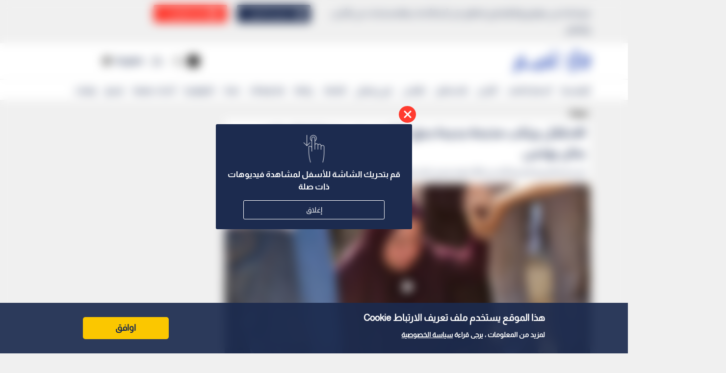

--- FILE ---
content_type: text/html; charset=utf-8
request_url: https://royanews.tv/video/56463
body_size: 18364
content:
<!DOCTYPE html><html lang="en"><head><meta charSet="utf-8"/><meta name="viewport" content="width=device-width"/><title>رؤيا الإخباري | الاحتلال يرتكب مذبحة جديدة بحق النازحين في منطقة المواصي بخان يونس</title><meta name="description" content="&lt;p&gt;راح ضحية المجزرة البشعة أكثر من 100 شهيد وجريح خلال قصف&amp;nbsp;خيام نازحين&lt;/p&gt;"/><meta property="og:title" content="الاحتلال يرتكب مذبحة جديدة بحق النازحين في منطقة المواصي بخان يونس"/><meta property="og:description" content="&lt;p&gt;راح ضحية المجزرة البشعة أكثر من 100 شهيد وجريح خلال قصف&amp;nbsp;خيام نازحين&lt;/p&gt;"/><meta property="og:image" content="https://backend.royanews.tv/imageserv/Size728Q70//videos/20240713/6692498d646981720863117.jpg"/><meta property="og:type" content="article"/><meta property="og:url" content="https://royanews.tv/video/56463"/><meta property="og:locale" content="ar_AR"/><meta property="og:site_name" content="رؤيا الإخباري"/><meta name="robots" content="index, follow, max-snippet:-1, max-image-preview:large, max-video-preview:-1"/><link rel="canonical" href="https://royanews.tv/video/56463"/><meta name="twitter:card" content="summary_large_image"/><meta name="twitter:title" content="الاحتلال يرتكب مذبحة جديدة بحق النازحين في منطقة المواصي بخان يونس"/><meta name="twitter:description" content="&lt;p&gt;راح ضحية المجزرة البشعة أكثر من 100 شهيد وجريح خلال قصف&amp;nbsp;خيام نازحين&lt;/p&gt;"/><meta name="twitter:image" content="https://backend.royanews.tv/imageserv/Size728Q70//videos/20240713/6692498d646981720863117.jpg"/><meta name="next-head-count" content="17"/><link rel="shortcut icon" href="/assets/images/favinew.png"/><meta name="viewport" content="width=device-width, initial-scale=1"/><link rel="preload" href="/_next/static/css/a82cb3433660c21a.css" as="style"/><link rel="stylesheet" href="/_next/static/css/a82cb3433660c21a.css" data-n-g=""/><link rel="preload" href="/_next/static/css/b63c85e91897d72b.css" as="style"/><link rel="stylesheet" href="/_next/static/css/b63c85e91897d72b.css" data-n-p=""/><noscript data-n-css=""></noscript><script defer="" nomodule="" src="/_next/static/chunks/polyfills-c67a75d1b6f99dc8.js"></script><script src="/_next/static/chunks/webpack-65615a7685b53694.js" defer=""></script><script src="/_next/static/chunks/framework-4ed89e9640adfb9e.js" defer=""></script><script src="/_next/static/chunks/main-4136db3a47461dba.js" defer=""></script><script src="/_next/static/chunks/pages/_app-3312e227b4df4957.js" defer=""></script><script src="/_next/static/chunks/2957-8f464d13f00b6625.js" defer=""></script><script src="/_next/static/chunks/8622-c17f7bcacb53fc89.js" defer=""></script><script src="/_next/static/chunks/pages/video/%5Bid%5D-1788640701aac2dd.js" defer=""></script><script src="/_next/static/gImKbQoSjoYgqyYbL5BfZ/_buildManifest.js" defer=""></script><script src="/_next/static/gImKbQoSjoYgqyYbL5BfZ/_ssgManifest.js" defer=""></script></head><body><div id="__next"><div class="undefined"><header class="header flex"><div class="ar_header_first header_first"><div class="container"><div class="row"><div class="col-6 welcome_text_header">مرحبا بك في موقع رؤيا الإخباري لتطلع على آخر الأحداث والمستجدات في الأردن والعالم</div><div class="col-6 text-left"><div class="d-flex align-items-center top_header_button"><div class="header_user_auth"><div class="header__avatar"><a class="header__avatar-auth" href="/auth/login/start"><svg xmlns="http://www.w3.org/2000/svg" width="18" height="18" viewBox="0 0 15 15"><path d="M.011,5.427a.154.154,0,0,0,.028.139.161.161,0,0,0,.131.059H1.844a.159.159,0,0,0, .148-.1A5.752,5.752,0,0,1,8.385,1.966,5.656,5.656,0,0,1,13.1,7.5a5.656,5.656,0,0,1-4.711,5.534A5.752,5.752,0,0,1,1.992,9.476a.159.159,0,0,0-.148-.1H.165a.161.161,0,0,0-.131.059.154.154,0,0,0-.028.139,7.649,7.649,0,0,0,8.415,5.353A7.548,7.548,0,0,0,15,7.5,7.548,7.548,0,0,0,8.421.074,7.649,7.649,0,0,0,.006,5.427Z" fill="#ffffff"></path><path d="M7.176,6.6l3.536-3.042a.274.274,0,0,0,0-.455L7.176.064A.354.354,0,0,0,6.833.029a.291.291,0,0,0-.184.263V2.458H.208a.157.157,0,0,0-.162.13,6.147,6.147,0,0,0,0,1.492.157.157,0,0,0,.162.13H6.649V6.375a.291.291,0,0,0,.184.263A.354.354,0,0,0,7.176,6.6Z" transform="translate(0 4.167)" fill="#ffffff"></path></svg>تسجيل الدخول</a></div></div><div class="header_buttons d-flex"><a class="d-flex header_header_live_button__h8sfR" href="/live-stream"><svg xmlns="http://www.w3.org/2000/svg" width="18" height="18" viewBox="0 0 19.921 19.389"><g fill="none" stroke="#ffffff" stroke-miterlimit="10" stroke-width="2"><rect width="19.921" height="13.5" rx="3" y="5.5" x="0"></rect><rect x="1" y="6.5" width="17.921" height="11.5" rx="2" fill="none"></rect></g><path d="m9.96,5.479l-3.031,-4.479" fill="none" stroke="#ffffff" stroke-linecap="round" stroke-miterlimit="10" stroke-width="2"></path><path data-name="Path Copy" d="m10.394,5.479l2.165,-2.946" fill="none" stroke="#ffffff" stroke-linecap="round" stroke-miterlimit="10" stroke-width="2"></path></svg><div class="header_buttons_text"> البث المباشر </div></a></div></div></div></div></div></div></header><div class="header_second"><div class="ar_navigat_header"><div class="navigat_header_first"><div class="container display_flex second_menu"><div class="navbarNav_logo"><a href="/"><div class="main_logo"></div></a><a href="/"></a></div><div class="navbar-nav-icons"><div class="theme_switcher"> <div class="navigat_header "><button aria-label="Activate dark mode" title="Activate dark mode" class="theme-toggle-button" type="button"><ul class="theme-switch"><li class="theme-switch_element " data-light-switch="true"><span class="theme-switch_link-day"><i class="aa-day-mode" aria-hidden="true"></i></span></li><li class="theme-switch_element active_theme" data-dark-switch="true"><span class="theme-switch_link-night"><i class="aa-night-mode" aria-hidden="true"></i></span></li></ul></button></div></div><div class="header_icon_search"><svg xmlns="http://www.w3.org/2000/svg" width="25px" height="25px" viewBox="0 0 27.131 22.446"><g transform="matrix(0.788, 0.616, -0.616, 0.788, 10.388, -1.512)"><g transform="matrix(1, 0.017, -0.017, 1, 1.203, 0.699)"><circle id="Oval" cx="6.5" cy="6.5" r="6.5" transform="translate(0 2.093)" fill="none" stroke="#0f1c3c" stroke-miterlimit="10" stroke-width="2"></circle><path d="M.5,0V6.975" transform="translate(6 15.118)" fill="none" stroke="#0f1c3c" stroke-linecap="round" stroke-miterlimit="10" stroke-width="2"></path><path d="M0,3.08,4.93,0" transform="translate(17.304 5.246) rotate(-7)" fill="none" stroke="#0f1c3c" stroke-linecap="round" stroke-miterlimit="10" stroke-width="2"></path><path d="M0,1.9,3.035,0" transform="translate(16.05 1.145) rotate(-7)" fill="none" stroke="#0f1c3c" stroke-linecap="round" stroke-miterlimit="10" stroke-width="2"></path></g></g></svg></div><div class="language_icon"><div class="languageDropDown_dropdown__language__WmHSS"><div class="language_text"><a href="https://en.royanews.tv/">English</a></div><div class="language_icon1"><a href="https://en.royanews.tv/"><img width="60px" height="30px" src="/assets/images/icon-language.svg" alt="English" loading="lazy"/></a></div></div></div></div></div></div><nav class="nav flex navigat_header_second"><div class="container"><div class="navbarNav_item"><ul class="nav_bar_ul mobile_menu_carusal"><li class="nav_bar_item carusal_item"><a href="/" class="header__navbar-link">الرئيسية</a></li><li class="nav_bar_item carusal_item"><a href="/goldprice" class="header__navbar-link">أسعار الذهب</a></li><li class="nav_bar_item carusal_item"><a href="/section/1" class="header__navbar-link">الأردن</a></li><li class="nav_bar_item carusal_item"><a href="/section/8" class="header__navbar-link">فلسطين</a></li><li class="nav_bar_item carusal_item"><a href="/section/4" class="header__navbar-link">طقس</a></li><li class="nav_bar_item carusal_item"><a href="/section/9" class="header__navbar-link">عربي ودولي</a></li><li class="nav_bar_item carusal_item"><a href="/section/12" class="header__navbar-link">اقتصاد</a></li><li class="nav_bar_item carusal_item"><a href="/section/14" class="header__navbar-link">رياضة</a></li><li class="nav_bar_item carusal_item"><a href="/section/15" class="header__navbar-link">هنا وهناك</a></li><li class="nav_bar_item carusal_item"><a href="/section/17" class="header__navbar-link">صحة</a></li><li class="nav_bar_item carusal_item"><a href="/section/19" class="header__navbar-link">تكنولوجيا</a></li><li class="nav_bar_item carusal_item"><a href="/previous-events" class="header__navbar-link">أحداث مهمة</a></li><li class="nav_bar_item carusal_item"><a href="/videos" class="header__navbar-link">فيديو</a></li><li class="nav_bar_item carusal_item"><a href="/deaths" class="header__navbar-link">وفيات</a></li></ul></div></div></nav></div></div><div class="breaking_news_desktob"></div></div><main><div class="video-detailes homepage"><div class="container"><div class="main_section"><div class="row"><div class="col-lg-8"><div class="news_main_image_details"><div class="news_main_title"></div><div class="video_image"><div><div class="main_video_inlist"><div class="video_card_larg"><div class="video_details_title"><a href="/video/56463"><div class="video_details_title"><h3>الاحتلال يرتكب مذبحة جديدة بحق النازحين في منطقة المواصي بخان يونس</h3></div></a></div><div class="video_details_description"><h3><span style="display:inline-block"><span><p>راح ضحية المجزرة البشعة أكثر من 100 شهيد وجريح خلال قصف&nbsp;خيام نازحين</p></span></span></h3></div><div class="thumbnail-container"><div id="playerjs-146170" style="width:100%;height:360px"></div></div><div class="interaction video_page_interaction_area"><div class="container"><div class="btn-container btn-container-all"><div class="like_dislike_group"><button class="like_with_counter"><div class="like_counter">0</div><div class="material-symbols-rounded like-not-active">thumb_up</div></button><button class="like_with_counter"><div class="like_counter">0</div><div class="material-symbols-rounded dislike-not-active">thumb_down</div></button></div><div><div><div class="share_button"><div class="share_icon"><div class="small_border1"></div><svg aria-hidden="true" focusable="false" data-prefix="fas" data-icon="arrow-up-from-bracket" class="svg-inline--fa fa-arrow-up-from-bracket " role="img" xmlns="http://www.w3.org/2000/svg" viewBox="0 0 448 512"><path fill="currentColor" d="M246.6 9.4c-12.5-12.5-32.8-12.5-45.3 0l-128 128c-12.5 12.5-12.5 32.8 0 45.3s32.8 12.5 45.3 0L192 109.3V320c0 17.7 14.3 32 32 32s32-14.3 32-32V109.3l73.4 73.4c12.5 12.5 32.8 12.5 45.3 0s12.5-32.8 0-45.3l-128-128zM64 352c0-17.7-14.3-32-32-32s-32 14.3-32 32v64c0 53 43 96 96 96H352c53 0 96-43 96-96V352c0-17.7-14.3-32-32-32s-32 14.3-32 32v64c0 17.7-14.3 32-32 32H96c-17.7 0-32-14.3-32-32V352z"></path></svg><div class="small_border2"></div></div></div></div><div class="bookmark_button"><svg aria-hidden="true" focusable="false" data-prefix="fas" data-icon="bookmark" class="svg-inline--fa fa-bookmark bookmark_news" role="img" xmlns="http://www.w3.org/2000/svg" viewBox="0 0 384 512" id="faBookmarkIcon"><path fill="currentColor" d="M0 48V487.7C0 501.1 10.9 512 24.3 512c5 0 9.9-1.5 14-4.4L192 400 345.7 507.6c4.1 2.9 9 4.4 14 4.4c13.4 0 24.3-10.9 24.3-24.3V48c0-26.5-21.5-48-48-48H48C21.5 0 0 21.5 0 48z"></path></svg></div><div class="video_views">76<span><svg aria-hidden="true" focusable="false" data-prefix="fas" data-icon="eye" class="svg-inline--fa fa-eye " role="img" xmlns="http://www.w3.org/2000/svg" viewBox="0 0 576 512"><path fill="currentColor" d="M288 32c-80.8 0-145.5 36.8-192.6 80.6C48.6 156 17.3 208 2.5 243.7c-3.3 7.9-3.3 16.7 0 24.6C17.3 304 48.6 356 95.4 399.4C142.5 443.2 207.2 480 288 480s145.5-36.8 192.6-80.6c46.8-43.5 78.1-95.4 93-131.1c3.3-7.9 3.3-16.7 0-24.6c-14.9-35.7-46.2-87.7-93-131.1C433.5 68.8 368.8 32 288 32zM144 256a144 144 0 1 1 288 0 144 144 0 1 1 -288 0zm144-64c0 35.3-28.7 64-64 64c-7.1 0-13.9-1.2-20.3-3.3c-5.5-1.8-11.9 1.6-11.7 7.4c.3 6.9 1.3 13.8 3.2 20.7c13.7 51.2 66.4 81.6 117.6 67.9s81.6-66.4 67.9-117.6c-11.1-41.5-47.8-69.4-88.6-71.1c-5.8-.2-9.2 6.1-7.4 11.7c2.1 6.4 3.3 13.2 3.3 20.3z"></path></svg></span></div></div></div></div></div></div></div></div><div class="related_video"><div class="related_videos_section"><div><div class="video_card_larg"><div class="video_details_title"><a href="/video/81698"><div class="video_details_title"><h3>رياح نشطة وأجواء باردة نهار الأربعاء.. وملامح منخفض جوي ماطر الخميس</h3></div></a></div><div class="video_details_description"><h3><span style="display:inline-block"><span><p>214241<br />رياح نشطة وأجواء باردة نهار ال</span></span><a href="/video/81698">...المزيد</a></h3></div><div class="thumbnail-container"><div data-vjs-player="true"><a href="/video/81698"><div class="full_thumbnail"><img width="60px" height="30px" src="https://backend.royanews.tv/imageserv/Size728Q70//videos/20260121/69708892ca09a1768982674.jpg" alt="رياح نشطة وأجواء باردة نهار الأربعاء.. وملامح منخفض جوي ماطر الخميس" loading="lazy"/></div></a></div></div><div class="interaction video_page_interaction_area"><div class="container"><div class="btn-container btn-container-all"><div class="like_dislike_group"><button class="like_with_counter"><div class="like_counter">0</div><div class="material-symbols-rounded like-not-active">thumb_up</div></button><button class="like_with_counter"><div class="like_counter">0</div><div class="material-symbols-rounded dislike-not-active">thumb_down</div></button></div><div><div><div class="share_button"><div class="share_icon"><div class="small_border1"></div><svg aria-hidden="true" focusable="false" data-prefix="fas" data-icon="arrow-up-from-bracket" class="svg-inline--fa fa-arrow-up-from-bracket " role="img" xmlns="http://www.w3.org/2000/svg" viewBox="0 0 448 512"><path fill="currentColor" d="M246.6 9.4c-12.5-12.5-32.8-12.5-45.3 0l-128 128c-12.5 12.5-12.5 32.8 0 45.3s32.8 12.5 45.3 0L192 109.3V320c0 17.7 14.3 32 32 32s32-14.3 32-32V109.3l73.4 73.4c12.5 12.5 32.8 12.5 45.3 0s12.5-32.8 0-45.3l-128-128zM64 352c0-17.7-14.3-32-32-32s-32 14.3-32 32v64c0 53 43 96 96 96H352c53 0 96-43 96-96V352c0-17.7-14.3-32-32-32s-32 14.3-32 32v64c0 17.7-14.3 32-32 32H96c-17.7 0-32-14.3-32-32V352z"></path></svg><div class="small_border2"></div></div></div></div><div class="bookmark_button"><svg aria-hidden="true" focusable="false" data-prefix="fas" data-icon="bookmark" class="svg-inline--fa fa-bookmark bookmark_news" role="img" xmlns="http://www.w3.org/2000/svg" viewBox="0 0 384 512" id="faBookmarkIcon"><path fill="currentColor" d="M0 48V487.7C0 501.1 10.9 512 24.3 512c5 0 9.9-1.5 14-4.4L192 400 345.7 507.6c4.1 2.9 9 4.4 14 4.4c13.4 0 24.3-10.9 24.3-24.3V48c0-26.5-21.5-48-48-48H48C21.5 0 0 21.5 0 48z"></path></svg></div><div class="video_views">0<span><svg aria-hidden="true" focusable="false" data-prefix="fas" data-icon="eye" class="svg-inline--fa fa-eye " role="img" xmlns="http://www.w3.org/2000/svg" viewBox="0 0 576 512"><path fill="currentColor" d="M288 32c-80.8 0-145.5 36.8-192.6 80.6C48.6 156 17.3 208 2.5 243.7c-3.3 7.9-3.3 16.7 0 24.6C17.3 304 48.6 356 95.4 399.4C142.5 443.2 207.2 480 288 480s145.5-36.8 192.6-80.6c46.8-43.5 78.1-95.4 93-131.1c3.3-7.9 3.3-16.7 0-24.6c-14.9-35.7-46.2-87.7-93-131.1C433.5 68.8 368.8 32 288 32zM144 256a144 144 0 1 1 288 0 144 144 0 1 1 -288 0zm144-64c0 35.3-28.7 64-64 64c-7.1 0-13.9-1.2-20.3-3.3c-5.5-1.8-11.9 1.6-11.7 7.4c.3 6.9 1.3 13.8 3.2 20.7c13.7 51.2 66.4 81.6 117.6 67.9s81.6-66.4 67.9-117.6c-11.1-41.5-47.8-69.4-88.6-71.1c-5.8-.2-9.2 6.1-7.4 11.7c2.1 6.4 3.3 13.2 3.3 20.3z"></path></svg></span></div></div></div></div></div></div></div><div><div class="video_card_larg"><div class="video_details_title"><a href="/video/81695"><div class="video_details_title"><h3>&quot;الزراعة&quot;: دعم الشحن &quot;أولوية&quot;.. وعوائد المزارعين هدفنا الأسمى</h3></div></a></div><div class="video_details_description"><h3><span style="display:inline-block"><span><p><br />"الزراعة": دعم الشحن "أولوية".. وعوا</span></span><a href="/video/81695">...المزيد</a></h3></div><div class="thumbnail-container"><div data-vjs-player="true"><a href="/video/81695"><div class="full_thumbnail"><img width="60px" height="30px" src="https://backend.royanews.tv/imageserv/Size728Q70//videos/20260121/6970669d0e6001768973981.jpg" alt="&quot;الزراعة&quot;: دعم الشحن &quot;أولوية&quot;.. وعوائد المزارعين هدفنا الأسمى" loading="lazy"/></div></a></div></div><div class="interaction video_page_interaction_area"><div class="container"><div class="btn-container btn-container-all"><div class="like_dislike_group"><button class="like_with_counter"><div class="like_counter">0</div><div class="material-symbols-rounded like-not-active">thumb_up</div></button><button class="like_with_counter"><div class="like_counter">0</div><div class="material-symbols-rounded dislike-not-active">thumb_down</div></button></div><div><div><div class="share_button"><div class="share_icon"><div class="small_border1"></div><svg aria-hidden="true" focusable="false" data-prefix="fas" data-icon="arrow-up-from-bracket" class="svg-inline--fa fa-arrow-up-from-bracket " role="img" xmlns="http://www.w3.org/2000/svg" viewBox="0 0 448 512"><path fill="currentColor" d="M246.6 9.4c-12.5-12.5-32.8-12.5-45.3 0l-128 128c-12.5 12.5-12.5 32.8 0 45.3s32.8 12.5 45.3 0L192 109.3V320c0 17.7 14.3 32 32 32s32-14.3 32-32V109.3l73.4 73.4c12.5 12.5 32.8 12.5 45.3 0s12.5-32.8 0-45.3l-128-128zM64 352c0-17.7-14.3-32-32-32s-32 14.3-32 32v64c0 53 43 96 96 96H352c53 0 96-43 96-96V352c0-17.7-14.3-32-32-32s-32 14.3-32 32v64c0 17.7-14.3 32-32 32H96c-17.7 0-32-14.3-32-32V352z"></path></svg><div class="small_border2"></div></div></div></div><div class="bookmark_button"><svg aria-hidden="true" focusable="false" data-prefix="fas" data-icon="bookmark" class="svg-inline--fa fa-bookmark bookmark_news" role="img" xmlns="http://www.w3.org/2000/svg" viewBox="0 0 384 512" id="faBookmarkIcon"><path fill="currentColor" d="M0 48V487.7C0 501.1 10.9 512 24.3 512c5 0 9.9-1.5 14-4.4L192 400 345.7 507.6c4.1 2.9 9 4.4 14 4.4c13.4 0 24.3-10.9 24.3-24.3V48c0-26.5-21.5-48-48-48H48C21.5 0 0 21.5 0 48z"></path></svg></div><div class="video_views">0<span><svg aria-hidden="true" focusable="false" data-prefix="fas" data-icon="eye" class="svg-inline--fa fa-eye " role="img" xmlns="http://www.w3.org/2000/svg" viewBox="0 0 576 512"><path fill="currentColor" d="M288 32c-80.8 0-145.5 36.8-192.6 80.6C48.6 156 17.3 208 2.5 243.7c-3.3 7.9-3.3 16.7 0 24.6C17.3 304 48.6 356 95.4 399.4C142.5 443.2 207.2 480 288 480s145.5-36.8 192.6-80.6c46.8-43.5 78.1-95.4 93-131.1c3.3-7.9 3.3-16.7 0-24.6c-14.9-35.7-46.2-87.7-93-131.1C433.5 68.8 368.8 32 288 32zM144 256a144 144 0 1 1 288 0 144 144 0 1 1 -288 0zm144-64c0 35.3-28.7 64-64 64c-7.1 0-13.9-1.2-20.3-3.3c-5.5-1.8-11.9 1.6-11.7 7.4c.3 6.9 1.3 13.8 3.2 20.7c13.7 51.2 66.4 81.6 117.6 67.9s81.6-66.4 67.9-117.6c-11.1-41.5-47.8-69.4-88.6-71.1c-5.8-.2-9.2 6.1-7.4 11.7c2.1 6.4 3.3 13.2 3.3 20.3z"></path></svg></span></div></div></div></div></div></div></div><div><div class="video_card_larg"><div class="video_details_title"><a href="/video/81681"><div class="video_details_title"><h3>الذهب والفضة إلى مستويات قياسية والنفط يتأرجح مع تصاعد مخاوف العالمية</h3></div></a></div><div class="video_details_description"><h3><span style="display:inline-block"><span><p>الذهب والفضة إلى مستويات قياسية والنفط يتأ</span></span><a href="/video/81681">...المزيد</a></h3></div><div class="thumbnail-container"><div data-vjs-player="true"><a href="/video/81681"><div class="full_thumbnail"><img width="60px" height="30px" src="https://backend.royanews.tv/imageserv/Size728Q70//videos/20260121/69701f528be5f1768955730.jpg" alt="الذهب والفضة إلى مستويات قياسية والنفط يتأرجح مع تصاعد مخاوف العالمية" loading="lazy"/></div></a></div></div><div class="interaction video_page_interaction_area"><div class="container"><div class="btn-container btn-container-all"><div class="like_dislike_group"><button class="like_with_counter"><div class="like_counter">0</div><div class="material-symbols-rounded like-not-active">thumb_up</div></button><button class="like_with_counter"><div class="like_counter">0</div><div class="material-symbols-rounded dislike-not-active">thumb_down</div></button></div><div><div><div class="share_button"><div class="share_icon"><div class="small_border1"></div><svg aria-hidden="true" focusable="false" data-prefix="fas" data-icon="arrow-up-from-bracket" class="svg-inline--fa fa-arrow-up-from-bracket " role="img" xmlns="http://www.w3.org/2000/svg" viewBox="0 0 448 512"><path fill="currentColor" d="M246.6 9.4c-12.5-12.5-32.8-12.5-45.3 0l-128 128c-12.5 12.5-12.5 32.8 0 45.3s32.8 12.5 45.3 0L192 109.3V320c0 17.7 14.3 32 32 32s32-14.3 32-32V109.3l73.4 73.4c12.5 12.5 32.8 12.5 45.3 0s12.5-32.8 0-45.3l-128-128zM64 352c0-17.7-14.3-32-32-32s-32 14.3-32 32v64c0 53 43 96 96 96H352c53 0 96-43 96-96V352c0-17.7-14.3-32-32-32s-32 14.3-32 32v64c0 17.7-14.3 32-32 32H96c-17.7 0-32-14.3-32-32V352z"></path></svg><div class="small_border2"></div></div></div></div><div class="bookmark_button"><svg aria-hidden="true" focusable="false" data-prefix="fas" data-icon="bookmark" class="svg-inline--fa fa-bookmark bookmark_news" role="img" xmlns="http://www.w3.org/2000/svg" viewBox="0 0 384 512" id="faBookmarkIcon"><path fill="currentColor" d="M0 48V487.7C0 501.1 10.9 512 24.3 512c5 0 9.9-1.5 14-4.4L192 400 345.7 507.6c4.1 2.9 9 4.4 14 4.4c13.4 0 24.3-10.9 24.3-24.3V48c0-26.5-21.5-48-48-48H48C21.5 0 0 21.5 0 48z"></path></svg></div><div class="video_views">0<span><svg aria-hidden="true" focusable="false" data-prefix="fas" data-icon="eye" class="svg-inline--fa fa-eye " role="img" xmlns="http://www.w3.org/2000/svg" viewBox="0 0 576 512"><path fill="currentColor" d="M288 32c-80.8 0-145.5 36.8-192.6 80.6C48.6 156 17.3 208 2.5 243.7c-3.3 7.9-3.3 16.7 0 24.6C17.3 304 48.6 356 95.4 399.4C142.5 443.2 207.2 480 288 480s145.5-36.8 192.6-80.6c46.8-43.5 78.1-95.4 93-131.1c3.3-7.9 3.3-16.7 0-24.6c-14.9-35.7-46.2-87.7-93-131.1C433.5 68.8 368.8 32 288 32zM144 256a144 144 0 1 1 288 0 144 144 0 1 1 -288 0zm144-64c0 35.3-28.7 64-64 64c-7.1 0-13.9-1.2-20.3-3.3c-5.5-1.8-11.9 1.6-11.7 7.4c.3 6.9 1.3 13.8 3.2 20.7c13.7 51.2 66.4 81.6 117.6 67.9s81.6-66.4 67.9-117.6c-11.1-41.5-47.8-69.4-88.6-71.1c-5.8-.2-9.2 6.1-7.4 11.7c2.1 6.4 3.3 13.2 3.3 20.3z"></path></svg></span></div></div></div></div></div></div></div><div><div class="video_card_larg"><div class="video_details_title"><a href="/video/81680"><div class="video_details_title"><h3>الرسوم الجمركية وغرينلاند تحول دافوس إلى منصة لتصفية الحسابات</h3></div></a></div><div class="video_details_description"><h3><span style="display:inline-block"><span><p>&nbsp;الرسوم الجمركية وغرينلاند تحول دافوس</span></span><a href="/video/81680">...المزيد</a></h3></div><div class="thumbnail-container"><div data-vjs-player="true"><a href="/video/81680"><div class="full_thumbnail"><img width="60px" height="30px" src="https://backend.royanews.tv/imageserv/Size728Q70//videos/20260121/69701e94178211768955540.jpg" alt="الرسوم الجمركية وغرينلاند تحول دافوس إلى منصة لتصفية الحسابات" loading="lazy"/></div></a></div></div><div class="interaction video_page_interaction_area"><div class="container"><div class="btn-container btn-container-all"><div class="like_dislike_group"><button class="like_with_counter"><div class="like_counter">0</div><div class="material-symbols-rounded like-not-active">thumb_up</div></button><button class="like_with_counter"><div class="like_counter">0</div><div class="material-symbols-rounded dislike-not-active">thumb_down</div></button></div><div><div><div class="share_button"><div class="share_icon"><div class="small_border1"></div><svg aria-hidden="true" focusable="false" data-prefix="fas" data-icon="arrow-up-from-bracket" class="svg-inline--fa fa-arrow-up-from-bracket " role="img" xmlns="http://www.w3.org/2000/svg" viewBox="0 0 448 512"><path fill="currentColor" d="M246.6 9.4c-12.5-12.5-32.8-12.5-45.3 0l-128 128c-12.5 12.5-12.5 32.8 0 45.3s32.8 12.5 45.3 0L192 109.3V320c0 17.7 14.3 32 32 32s32-14.3 32-32V109.3l73.4 73.4c12.5 12.5 32.8 12.5 45.3 0s12.5-32.8 0-45.3l-128-128zM64 352c0-17.7-14.3-32-32-32s-32 14.3-32 32v64c0 53 43 96 96 96H352c53 0 96-43 96-96V352c0-17.7-14.3-32-32-32s-32 14.3-32 32v64c0 17.7-14.3 32-32 32H96c-17.7 0-32-14.3-32-32V352z"></path></svg><div class="small_border2"></div></div></div></div><div class="bookmark_button"><svg aria-hidden="true" focusable="false" data-prefix="fas" data-icon="bookmark" class="svg-inline--fa fa-bookmark bookmark_news" role="img" xmlns="http://www.w3.org/2000/svg" viewBox="0 0 384 512" id="faBookmarkIcon"><path fill="currentColor" d="M0 48V487.7C0 501.1 10.9 512 24.3 512c5 0 9.9-1.5 14-4.4L192 400 345.7 507.6c4.1 2.9 9 4.4 14 4.4c13.4 0 24.3-10.9 24.3-24.3V48c0-26.5-21.5-48-48-48H48C21.5 0 0 21.5 0 48z"></path></svg></div><div class="video_views">0<span><svg aria-hidden="true" focusable="false" data-prefix="fas" data-icon="eye" class="svg-inline--fa fa-eye " role="img" xmlns="http://www.w3.org/2000/svg" viewBox="0 0 576 512"><path fill="currentColor" d="M288 32c-80.8 0-145.5 36.8-192.6 80.6C48.6 156 17.3 208 2.5 243.7c-3.3 7.9-3.3 16.7 0 24.6C17.3 304 48.6 356 95.4 399.4C142.5 443.2 207.2 480 288 480s145.5-36.8 192.6-80.6c46.8-43.5 78.1-95.4 93-131.1c3.3-7.9 3.3-16.7 0-24.6c-14.9-35.7-46.2-87.7-93-131.1C433.5 68.8 368.8 32 288 32zM144 256a144 144 0 1 1 288 0 144 144 0 1 1 -288 0zm144-64c0 35.3-28.7 64-64 64c-7.1 0-13.9-1.2-20.3-3.3c-5.5-1.8-11.9 1.6-11.7 7.4c.3 6.9 1.3 13.8 3.2 20.7c13.7 51.2 66.4 81.6 117.6 67.9s81.6-66.4 67.9-117.6c-11.1-41.5-47.8-69.4-88.6-71.1c-5.8-.2-9.2 6.1-7.4 11.7c2.1 6.4 3.3 13.2 3.3 20.3z"></path></svg></span></div></div></div></div></div></div></div><div><div class="video_card_larg"><div class="video_details_title"><a href="/video/81679"><div class="video_details_title"><h3>اتفاقية تعاون بين البنك العربي وجامعة العلوم التطبيقية لإصدار البطاقة الجامعية الذكية</h3></div></a></div><div class="video_details_description"><h3><span style="display:inline-block"><span><p>&nbsp;اتفاقية تعاون بين البنك العربي وجامع</span></span><a href="/video/81679">...المزيد</a></h3></div><div class="thumbnail-container"><div data-vjs-player="true"><a href="/video/81679"><div class="full_thumbnail"><img width="60px" height="30px" src="https://backend.royanews.tv/imageserv/Size728Q70//videos/20260121/69701e4a4e41c1768955466.jpg" alt="اتفاقية تعاون بين البنك العربي وجامعة العلوم التطبيقية لإصدار البطاقة الجامعية الذكية" loading="lazy"/></div></a></div></div><div class="interaction video_page_interaction_area"><div class="container"><div class="btn-container btn-container-all"><div class="like_dislike_group"><button class="like_with_counter"><div class="like_counter">0</div><div class="material-symbols-rounded like-not-active">thumb_up</div></button><button class="like_with_counter"><div class="like_counter">0</div><div class="material-symbols-rounded dislike-not-active">thumb_down</div></button></div><div><div><div class="share_button"><div class="share_icon"><div class="small_border1"></div><svg aria-hidden="true" focusable="false" data-prefix="fas" data-icon="arrow-up-from-bracket" class="svg-inline--fa fa-arrow-up-from-bracket " role="img" xmlns="http://www.w3.org/2000/svg" viewBox="0 0 448 512"><path fill="currentColor" d="M246.6 9.4c-12.5-12.5-32.8-12.5-45.3 0l-128 128c-12.5 12.5-12.5 32.8 0 45.3s32.8 12.5 45.3 0L192 109.3V320c0 17.7 14.3 32 32 32s32-14.3 32-32V109.3l73.4 73.4c12.5 12.5 32.8 12.5 45.3 0s12.5-32.8 0-45.3l-128-128zM64 352c0-17.7-14.3-32-32-32s-32 14.3-32 32v64c0 53 43 96 96 96H352c53 0 96-43 96-96V352c0-17.7-14.3-32-32-32s-32 14.3-32 32v64c0 17.7-14.3 32-32 32H96c-17.7 0-32-14.3-32-32V352z"></path></svg><div class="small_border2"></div></div></div></div><div class="bookmark_button"><svg aria-hidden="true" focusable="false" data-prefix="fas" data-icon="bookmark" class="svg-inline--fa fa-bookmark bookmark_news" role="img" xmlns="http://www.w3.org/2000/svg" viewBox="0 0 384 512" id="faBookmarkIcon"><path fill="currentColor" d="M0 48V487.7C0 501.1 10.9 512 24.3 512c5 0 9.9-1.5 14-4.4L192 400 345.7 507.6c4.1 2.9 9 4.4 14 4.4c13.4 0 24.3-10.9 24.3-24.3V48c0-26.5-21.5-48-48-48H48C21.5 0 0 21.5 0 48z"></path></svg></div><div class="video_views">0<span><svg aria-hidden="true" focusable="false" data-prefix="fas" data-icon="eye" class="svg-inline--fa fa-eye " role="img" xmlns="http://www.w3.org/2000/svg" viewBox="0 0 576 512"><path fill="currentColor" d="M288 32c-80.8 0-145.5 36.8-192.6 80.6C48.6 156 17.3 208 2.5 243.7c-3.3 7.9-3.3 16.7 0 24.6C17.3 304 48.6 356 95.4 399.4C142.5 443.2 207.2 480 288 480s145.5-36.8 192.6-80.6c46.8-43.5 78.1-95.4 93-131.1c3.3-7.9 3.3-16.7 0-24.6c-14.9-35.7-46.2-87.7-93-131.1C433.5 68.8 368.8 32 288 32zM144 256a144 144 0 1 1 288 0 144 144 0 1 1 -288 0zm144-64c0 35.3-28.7 64-64 64c-7.1 0-13.9-1.2-20.3-3.3c-5.5-1.8-11.9 1.6-11.7 7.4c.3 6.9 1.3 13.8 3.2 20.7c13.7 51.2 66.4 81.6 117.6 67.9s81.6-66.4 67.9-117.6c-11.1-41.5-47.8-69.4-88.6-71.1c-5.8-.2-9.2 6.1-7.4 11.7c2.1 6.4 3.3 13.2 3.3 20.3z"></path></svg></span></div></div></div></div></div></div></div><div><div class="video_card_larg"><div class="video_details_title"><a href="/video/81678"><div class="video_details_title"><h3>لجنة العمل بمجلس الأعيان تبحث تحديات الاقتصاد والعمل والضمان في العقبة</h3></div></a></div><div class="video_details_description"><h3><span style="display:inline-block"><span><p>&nbsp;لجنة العمل بمجلس الأعيان تبحث تحديات</span></span><a href="/video/81678">...المزيد</a></h3></div><div class="thumbnail-container"><div data-vjs-player="true"><a href="/video/81678"><div class="full_thumbnail"><img width="60px" height="30px" src="https://backend.royanews.tv/imageserv/Size728Q70//videos/20260121/69701ce88b0191768955112.jpg" alt="لجنة العمل بمجلس الأعيان تبحث تحديات الاقتصاد والعمل والضمان في العقبة" loading="lazy"/></div></a></div></div><div class="interaction video_page_interaction_area"><div class="container"><div class="btn-container btn-container-all"><div class="like_dislike_group"><button class="like_with_counter"><div class="like_counter">0</div><div class="material-symbols-rounded like-not-active">thumb_up</div></button><button class="like_with_counter"><div class="like_counter">0</div><div class="material-symbols-rounded dislike-not-active">thumb_down</div></button></div><div><div><div class="share_button"><div class="share_icon"><div class="small_border1"></div><svg aria-hidden="true" focusable="false" data-prefix="fas" data-icon="arrow-up-from-bracket" class="svg-inline--fa fa-arrow-up-from-bracket " role="img" xmlns="http://www.w3.org/2000/svg" viewBox="0 0 448 512"><path fill="currentColor" d="M246.6 9.4c-12.5-12.5-32.8-12.5-45.3 0l-128 128c-12.5 12.5-12.5 32.8 0 45.3s32.8 12.5 45.3 0L192 109.3V320c0 17.7 14.3 32 32 32s32-14.3 32-32V109.3l73.4 73.4c12.5 12.5 32.8 12.5 45.3 0s12.5-32.8 0-45.3l-128-128zM64 352c0-17.7-14.3-32-32-32s-32 14.3-32 32v64c0 53 43 96 96 96H352c53 0 96-43 96-96V352c0-17.7-14.3-32-32-32s-32 14.3-32 32v64c0 17.7-14.3 32-32 32H96c-17.7 0-32-14.3-32-32V352z"></path></svg><div class="small_border2"></div></div></div></div><div class="bookmark_button"><svg aria-hidden="true" focusable="false" data-prefix="fas" data-icon="bookmark" class="svg-inline--fa fa-bookmark bookmark_news" role="img" xmlns="http://www.w3.org/2000/svg" viewBox="0 0 384 512" id="faBookmarkIcon"><path fill="currentColor" d="M0 48V487.7C0 501.1 10.9 512 24.3 512c5 0 9.9-1.5 14-4.4L192 400 345.7 507.6c4.1 2.9 9 4.4 14 4.4c13.4 0 24.3-10.9 24.3-24.3V48c0-26.5-21.5-48-48-48H48C21.5 0 0 21.5 0 48z"></path></svg></div><div class="video_views">0<span><svg aria-hidden="true" focusable="false" data-prefix="fas" data-icon="eye" class="svg-inline--fa fa-eye " role="img" xmlns="http://www.w3.org/2000/svg" viewBox="0 0 576 512"><path fill="currentColor" d="M288 32c-80.8 0-145.5 36.8-192.6 80.6C48.6 156 17.3 208 2.5 243.7c-3.3 7.9-3.3 16.7 0 24.6C17.3 304 48.6 356 95.4 399.4C142.5 443.2 207.2 480 288 480s145.5-36.8 192.6-80.6c46.8-43.5 78.1-95.4 93-131.1c3.3-7.9 3.3-16.7 0-24.6c-14.9-35.7-46.2-87.7-93-131.1C433.5 68.8 368.8 32 288 32zM144 256a144 144 0 1 1 288 0 144 144 0 1 1 -288 0zm144-64c0 35.3-28.7 64-64 64c-7.1 0-13.9-1.2-20.3-3.3c-5.5-1.8-11.9 1.6-11.7 7.4c.3 6.9 1.3 13.8 3.2 20.7c13.7 51.2 66.4 81.6 117.6 67.9s81.6-66.4 67.9-117.6c-11.1-41.5-47.8-69.4-88.6-71.1c-5.8-.2-9.2 6.1-7.4 11.7c2.1 6.4 3.3 13.2 3.3 20.3z"></path></svg></span></div></div></div></div></div></div></div><div><div class="video_card_larg"><div class="video_details_title"><a href="/video/81677"><div class="video_details_title"><h3>وزارة الطاقة: توقيع مذكرتي تفاهم لاستغلال المعادن في منطقتين بجنوب الأردن</h3></div></a></div><div class="video_details_description"><h3><span style="display:inline-block"><span><p>&nbsp;وزارة الطاقة: توقيع مذكرتي تفاهم لاس</span></span><a href="/video/81677">...المزيد</a></h3></div><div class="thumbnail-container"><div data-vjs-player="true"><a href="/video/81677"><div class="full_thumbnail"><img width="60px" height="30px" src="https://backend.royanews.tv/imageserv/Size728Q70//videos/20260121/69701c7b79e9b1768955003.jpg" alt="وزارة الطاقة: توقيع مذكرتي تفاهم لاستغلال المعادن في منطقتين بجنوب الأردن" loading="lazy"/></div></a></div></div><div class="interaction video_page_interaction_area"><div class="container"><div class="btn-container btn-container-all"><div class="like_dislike_group"><button class="like_with_counter"><div class="like_counter">0</div><div class="material-symbols-rounded like-not-active">thumb_up</div></button><button class="like_with_counter"><div class="like_counter">0</div><div class="material-symbols-rounded dislike-not-active">thumb_down</div></button></div><div><div><div class="share_button"><div class="share_icon"><div class="small_border1"></div><svg aria-hidden="true" focusable="false" data-prefix="fas" data-icon="arrow-up-from-bracket" class="svg-inline--fa fa-arrow-up-from-bracket " role="img" xmlns="http://www.w3.org/2000/svg" viewBox="0 0 448 512"><path fill="currentColor" d="M246.6 9.4c-12.5-12.5-32.8-12.5-45.3 0l-128 128c-12.5 12.5-12.5 32.8 0 45.3s32.8 12.5 45.3 0L192 109.3V320c0 17.7 14.3 32 32 32s32-14.3 32-32V109.3l73.4 73.4c12.5 12.5 32.8 12.5 45.3 0s12.5-32.8 0-45.3l-128-128zM64 352c0-17.7-14.3-32-32-32s-32 14.3-32 32v64c0 53 43 96 96 96H352c53 0 96-43 96-96V352c0-17.7-14.3-32-32-32s-32 14.3-32 32v64c0 17.7-14.3 32-32 32H96c-17.7 0-32-14.3-32-32V352z"></path></svg><div class="small_border2"></div></div></div></div><div class="bookmark_button"><svg aria-hidden="true" focusable="false" data-prefix="fas" data-icon="bookmark" class="svg-inline--fa fa-bookmark bookmark_news" role="img" xmlns="http://www.w3.org/2000/svg" viewBox="0 0 384 512" id="faBookmarkIcon"><path fill="currentColor" d="M0 48V487.7C0 501.1 10.9 512 24.3 512c5 0 9.9-1.5 14-4.4L192 400 345.7 507.6c4.1 2.9 9 4.4 14 4.4c13.4 0 24.3-10.9 24.3-24.3V48c0-26.5-21.5-48-48-48H48C21.5 0 0 21.5 0 48z"></path></svg></div><div class="video_views">0<span><svg aria-hidden="true" focusable="false" data-prefix="fas" data-icon="eye" class="svg-inline--fa fa-eye " role="img" xmlns="http://www.w3.org/2000/svg" viewBox="0 0 576 512"><path fill="currentColor" d="M288 32c-80.8 0-145.5 36.8-192.6 80.6C48.6 156 17.3 208 2.5 243.7c-3.3 7.9-3.3 16.7 0 24.6C17.3 304 48.6 356 95.4 399.4C142.5 443.2 207.2 480 288 480s145.5-36.8 192.6-80.6c46.8-43.5 78.1-95.4 93-131.1c3.3-7.9 3.3-16.7 0-24.6c-14.9-35.7-46.2-87.7-93-131.1C433.5 68.8 368.8 32 288 32zM144 256a144 144 0 1 1 288 0 144 144 0 1 1 -288 0zm144-64c0 35.3-28.7 64-64 64c-7.1 0-13.9-1.2-20.3-3.3c-5.5-1.8-11.9 1.6-11.7 7.4c.3 6.9 1.3 13.8 3.2 20.7c13.7 51.2 66.4 81.6 117.6 67.9s81.6-66.4 67.9-117.6c-11.1-41.5-47.8-69.4-88.6-71.1c-5.8-.2-9.2 6.1-7.4 11.7c2.1 6.4 3.3 13.2 3.3 20.3z"></path></svg></span></div></div></div></div></div></div></div><div><div class="video_card_larg"><div class="video_details_title"><a href="/video/81676"><div class="video_details_title"><h3>انتر ميلان يستقبل ارسنال في دوري ابطال اوروبا الليلة</h3></div></a></div><div class="video_details_description"><h3><span style="display:inline-block"><span><p>انتر ميلان يستقبل ارسنال في دوري ابطال اور</span></span><a href="/video/81676">...المزيد</a></h3></div><div class="thumbnail-container"><div data-vjs-player="true"><a href="/video/81676"><div class="full_thumbnail"><img width="60px" height="30px" src="https://backend.royanews.tv/imageserv/Size728Q70//videos/20260121/69701bdc0a7471768954844.jpg" alt="انتر ميلان يستقبل ارسنال في دوري ابطال اوروبا الليلة" loading="lazy"/></div></a></div></div><div class="interaction video_page_interaction_area"><div class="container"><div class="btn-container btn-container-all"><div class="like_dislike_group"><button class="like_with_counter"><div class="like_counter">0</div><div class="material-symbols-rounded like-not-active">thumb_up</div></button><button class="like_with_counter"><div class="like_counter">0</div><div class="material-symbols-rounded dislike-not-active">thumb_down</div></button></div><div><div><div class="share_button"><div class="share_icon"><div class="small_border1"></div><svg aria-hidden="true" focusable="false" data-prefix="fas" data-icon="arrow-up-from-bracket" class="svg-inline--fa fa-arrow-up-from-bracket " role="img" xmlns="http://www.w3.org/2000/svg" viewBox="0 0 448 512"><path fill="currentColor" d="M246.6 9.4c-12.5-12.5-32.8-12.5-45.3 0l-128 128c-12.5 12.5-12.5 32.8 0 45.3s32.8 12.5 45.3 0L192 109.3V320c0 17.7 14.3 32 32 32s32-14.3 32-32V109.3l73.4 73.4c12.5 12.5 32.8 12.5 45.3 0s12.5-32.8 0-45.3l-128-128zM64 352c0-17.7-14.3-32-32-32s-32 14.3-32 32v64c0 53 43 96 96 96H352c53 0 96-43 96-96V352c0-17.7-14.3-32-32-32s-32 14.3-32 32v64c0 17.7-14.3 32-32 32H96c-17.7 0-32-14.3-32-32V352z"></path></svg><div class="small_border2"></div></div></div></div><div class="bookmark_button"><svg aria-hidden="true" focusable="false" data-prefix="fas" data-icon="bookmark" class="svg-inline--fa fa-bookmark bookmark_news" role="img" xmlns="http://www.w3.org/2000/svg" viewBox="0 0 384 512" id="faBookmarkIcon"><path fill="currentColor" d="M0 48V487.7C0 501.1 10.9 512 24.3 512c5 0 9.9-1.5 14-4.4L192 400 345.7 507.6c4.1 2.9 9 4.4 14 4.4c13.4 0 24.3-10.9 24.3-24.3V48c0-26.5-21.5-48-48-48H48C21.5 0 0 21.5 0 48z"></path></svg></div><div class="video_views">0<span><svg aria-hidden="true" focusable="false" data-prefix="fas" data-icon="eye" class="svg-inline--fa fa-eye " role="img" xmlns="http://www.w3.org/2000/svg" viewBox="0 0 576 512"><path fill="currentColor" d="M288 32c-80.8 0-145.5 36.8-192.6 80.6C48.6 156 17.3 208 2.5 243.7c-3.3 7.9-3.3 16.7 0 24.6C17.3 304 48.6 356 95.4 399.4C142.5 443.2 207.2 480 288 480s145.5-36.8 192.6-80.6c46.8-43.5 78.1-95.4 93-131.1c3.3-7.9 3.3-16.7 0-24.6c-14.9-35.7-46.2-87.7-93-131.1C433.5 68.8 368.8 32 288 32zM144 256a144 144 0 1 1 288 0 144 144 0 1 1 -288 0zm144-64c0 35.3-28.7 64-64 64c-7.1 0-13.9-1.2-20.3-3.3c-5.5-1.8-11.9 1.6-11.7 7.4c.3 6.9 1.3 13.8 3.2 20.7c13.7 51.2 66.4 81.6 117.6 67.9s81.6-66.4 67.9-117.6c-11.1-41.5-47.8-69.4-88.6-71.1c-5.8-.2-9.2 6.1-7.4 11.7c2.1 6.4 3.3 13.2 3.3 20.3z"></path></svg></span></div></div></div></div></div></div></div><div><div class="video_card_larg"><div class="video_details_title"><a href="/video/81675"><div class="video_details_title"><h3>بعد انهيار سقف منزله.. &quot;رؤيا&quot; توثق معاناة عائلة جهاد في مخيم عزمي المفتي</h3></div></a></div><div class="video_details_description"><h3><span style="display:inline-block"><span><p>بعد انهيار سقف منزله.. "رؤيا" توثق معاناة </span></span><a href="/video/81675">...المزيد</a></h3></div><div class="thumbnail-container"><div data-vjs-player="true"><a href="/video/81675"><div class="full_thumbnail"><img width="60px" height="30px" src="https://backend.royanews.tv/imageserv/Size728Q70//videos/20260121/69701b41108d21768954689.jpg" alt="بعد انهيار سقف منزله.. &quot;رؤيا&quot; توثق معاناة عائلة جهاد في مخيم عزمي المفتي" loading="lazy"/></div></a></div></div><div class="interaction video_page_interaction_area"><div class="container"><div class="btn-container btn-container-all"><div class="like_dislike_group"><button class="like_with_counter"><div class="like_counter">0</div><div class="material-symbols-rounded like-not-active">thumb_up</div></button><button class="like_with_counter"><div class="like_counter">0</div><div class="material-symbols-rounded dislike-not-active">thumb_down</div></button></div><div><div><div class="share_button"><div class="share_icon"><div class="small_border1"></div><svg aria-hidden="true" focusable="false" data-prefix="fas" data-icon="arrow-up-from-bracket" class="svg-inline--fa fa-arrow-up-from-bracket " role="img" xmlns="http://www.w3.org/2000/svg" viewBox="0 0 448 512"><path fill="currentColor" d="M246.6 9.4c-12.5-12.5-32.8-12.5-45.3 0l-128 128c-12.5 12.5-12.5 32.8 0 45.3s32.8 12.5 45.3 0L192 109.3V320c0 17.7 14.3 32 32 32s32-14.3 32-32V109.3l73.4 73.4c12.5 12.5 32.8 12.5 45.3 0s12.5-32.8 0-45.3l-128-128zM64 352c0-17.7-14.3-32-32-32s-32 14.3-32 32v64c0 53 43 96 96 96H352c53 0 96-43 96-96V352c0-17.7-14.3-32-32-32s-32 14.3-32 32v64c0 17.7-14.3 32-32 32H96c-17.7 0-32-14.3-32-32V352z"></path></svg><div class="small_border2"></div></div></div></div><div class="bookmark_button"><svg aria-hidden="true" focusable="false" data-prefix="fas" data-icon="bookmark" class="svg-inline--fa fa-bookmark bookmark_news" role="img" xmlns="http://www.w3.org/2000/svg" viewBox="0 0 384 512" id="faBookmarkIcon"><path fill="currentColor" d="M0 48V487.7C0 501.1 10.9 512 24.3 512c5 0 9.9-1.5 14-4.4L192 400 345.7 507.6c4.1 2.9 9 4.4 14 4.4c13.4 0 24.3-10.9 24.3-24.3V48c0-26.5-21.5-48-48-48H48C21.5 0 0 21.5 0 48z"></path></svg></div><div class="video_views">0<span><svg aria-hidden="true" focusable="false" data-prefix="fas" data-icon="eye" class="svg-inline--fa fa-eye " role="img" xmlns="http://www.w3.org/2000/svg" viewBox="0 0 576 512"><path fill="currentColor" d="M288 32c-80.8 0-145.5 36.8-192.6 80.6C48.6 156 17.3 208 2.5 243.7c-3.3 7.9-3.3 16.7 0 24.6C17.3 304 48.6 356 95.4 399.4C142.5 443.2 207.2 480 288 480s145.5-36.8 192.6-80.6c46.8-43.5 78.1-95.4 93-131.1c3.3-7.9 3.3-16.7 0-24.6c-14.9-35.7-46.2-87.7-93-131.1C433.5 68.8 368.8 32 288 32zM144 256a144 144 0 1 1 288 0 144 144 0 1 1 -288 0zm144-64c0 35.3-28.7 64-64 64c-7.1 0-13.9-1.2-20.3-3.3c-5.5-1.8-11.9 1.6-11.7 7.4c.3 6.9 1.3 13.8 3.2 20.7c13.7 51.2 66.4 81.6 117.6 67.9s81.6-66.4 67.9-117.6c-11.1-41.5-47.8-69.4-88.6-71.1c-5.8-.2-9.2 6.1-7.4 11.7c2.1 6.4 3.3 13.2 3.3 20.3z"></path></svg></span></div></div></div></div></div></div></div><div><div class="video_card_larg"><div class="video_details_title"><a href="/video/81674"><div class="video_details_title"><h3>جامعة اليرموك تطلق برنامجي &quot;المساعدات المالية&quot; و&quot;القروض&quot; لدعم طلبتها</h3></div></a></div><div class="video_details_description"><h3><span style="display:inline-block"><span><p>&nbsp;جامعة اليرموك تطلق برنامجي "المساعدا</span></span><a href="/video/81674">...المزيد</a></h3></div><div class="thumbnail-container"><div data-vjs-player="true"><a href="/video/81674"><div class="full_thumbnail"><img width="60px" height="30px" src="https://backend.royanews.tv/imageserv/Size728Q70//videos/20260121/69701acc2e5d51768954572.jpg" alt="جامعة اليرموك تطلق برنامجي &quot;المساعدات المالية&quot; و&quot;القروض&quot; لدعم طلبتها" loading="lazy"/></div></a></div></div><div class="interaction video_page_interaction_area"><div class="container"><div class="btn-container btn-container-all"><div class="like_dislike_group"><button class="like_with_counter"><div class="like_counter">0</div><div class="material-symbols-rounded like-not-active">thumb_up</div></button><button class="like_with_counter"><div class="like_counter">0</div><div class="material-symbols-rounded dislike-not-active">thumb_down</div></button></div><div><div><div class="share_button"><div class="share_icon"><div class="small_border1"></div><svg aria-hidden="true" focusable="false" data-prefix="fas" data-icon="arrow-up-from-bracket" class="svg-inline--fa fa-arrow-up-from-bracket " role="img" xmlns="http://www.w3.org/2000/svg" viewBox="0 0 448 512"><path fill="currentColor" d="M246.6 9.4c-12.5-12.5-32.8-12.5-45.3 0l-128 128c-12.5 12.5-12.5 32.8 0 45.3s32.8 12.5 45.3 0L192 109.3V320c0 17.7 14.3 32 32 32s32-14.3 32-32V109.3l73.4 73.4c12.5 12.5 32.8 12.5 45.3 0s12.5-32.8 0-45.3l-128-128zM64 352c0-17.7-14.3-32-32-32s-32 14.3-32 32v64c0 53 43 96 96 96H352c53 0 96-43 96-96V352c0-17.7-14.3-32-32-32s-32 14.3-32 32v64c0 17.7-14.3 32-32 32H96c-17.7 0-32-14.3-32-32V352z"></path></svg><div class="small_border2"></div></div></div></div><div class="bookmark_button"><svg aria-hidden="true" focusable="false" data-prefix="fas" data-icon="bookmark" class="svg-inline--fa fa-bookmark bookmark_news" role="img" xmlns="http://www.w3.org/2000/svg" viewBox="0 0 384 512" id="faBookmarkIcon"><path fill="currentColor" d="M0 48V487.7C0 501.1 10.9 512 24.3 512c5 0 9.9-1.5 14-4.4L192 400 345.7 507.6c4.1 2.9 9 4.4 14 4.4c13.4 0 24.3-10.9 24.3-24.3V48c0-26.5-21.5-48-48-48H48C21.5 0 0 21.5 0 48z"></path></svg></div><div class="video_views">0<span><svg aria-hidden="true" focusable="false" data-prefix="fas" data-icon="eye" class="svg-inline--fa fa-eye " role="img" xmlns="http://www.w3.org/2000/svg" viewBox="0 0 576 512"><path fill="currentColor" d="M288 32c-80.8 0-145.5 36.8-192.6 80.6C48.6 156 17.3 208 2.5 243.7c-3.3 7.9-3.3 16.7 0 24.6C17.3 304 48.6 356 95.4 399.4C142.5 443.2 207.2 480 288 480s145.5-36.8 192.6-80.6c46.8-43.5 78.1-95.4 93-131.1c3.3-7.9 3.3-16.7 0-24.6c-14.9-35.7-46.2-87.7-93-131.1C433.5 68.8 368.8 32 288 32zM144 256a144 144 0 1 1 288 0 144 144 0 1 1 -288 0zm144-64c0 35.3-28.7 64-64 64c-7.1 0-13.9-1.2-20.3-3.3c-5.5-1.8-11.9 1.6-11.7 7.4c.3 6.9 1.3 13.8 3.2 20.7c13.7 51.2 66.4 81.6 117.6 67.9s81.6-66.4 67.9-117.6c-11.1-41.5-47.8-69.4-88.6-71.1c-5.8-.2-9.2 6.1-7.4 11.7c2.1 6.4 3.3 13.2 3.3 20.3z"></path></svg></span></div></div></div></div></div></div></div></div></div></div></div></div><div class="col-lg-4"></div></div></div></div></div></main><div class="footer"><div class="footer-logo"><span style="box-sizing:border-box;display:inline-block;overflow:hidden;width:initial;height:initial;background:none;opacity:1;border:0;margin:0;padding:0;position:relative;max-width:100%"><span style="box-sizing:border-box;display:block;width:initial;height:initial;background:none;opacity:1;border:0;margin:0;padding:0;max-width:100%"><img style="display:block;max-width:100%;width:initial;height:initial;background:none;opacity:1;border:0;margin:0;padding:0" alt="" aria-hidden="true" src="data:image/svg+xml,%3csvg%20xmlns=%27http://www.w3.org/2000/svg%27%20version=%271.1%27%20width=%27280%27%20height=%2785%27/%3e"/></span><img alt="رؤيا الإخباري" src="[data-uri]" decoding="async" data-nimg="intrinsic" style="width:0;height:0;position:absolute;top:0;left:0;bottom:0;right:0;box-sizing:border-box;padding:0;border:none;margin:auto;display:block;min-width:100%;max-width:100%;min-height:100%;max-height:100%"/><noscript><img alt="رؤيا الإخباري" srcSet="/_next/image?url=%2Fassets%2Fimages%2F05.png&amp;w=360&amp;q=75 1x, /_next/image?url=%2Fassets%2Fimages%2F05.png&amp;w=640&amp;q=75 2x" src="/_next/image?url=%2Fassets%2Fimages%2F05.png&amp;w=640&amp;q=75" decoding="async" data-nimg="intrinsic" style="width:0;height:0;position:absolute;top:0;left:0;bottom:0;right:0;box-sizing:border-box;padding:0;border:none;margin:auto;display:block;min-width:100%;max-width:100%;min-height:100%;max-height:100%" loading="lazy"/></noscript></span></div><div class="copy-right">جميع الحقوق محفوظة رؤيا © 2025</div><div class="website_description">موقع أخباري أردني تابع لقناة رؤيا الفضائية ينقل لكم الأخبار المحلية الأردنية وأخبار فلسطين وأبرز الأخبار العربية والدولية.</div><div class="store_icons"><a href="https://apps.apple.com/jo/app/%D8%B1%D8%A4%D9%8A%D8%A7-%D8%A7%D9%84%D8%A5%D8%AE%D8%A8%D8%A7%D8%B1%D9%8A/id1146252812" target="_blank" rel="noreferrer"><span style="box-sizing:border-box;display:inline-block;overflow:hidden;width:initial;height:initial;background:none;opacity:1;border:0;margin:0;padding:0;position:relative;max-width:100%"><span style="box-sizing:border-box;display:block;width:initial;height:initial;background:none;opacity:1;border:0;margin:0;padding:0;max-width:100%"><img style="display:block;max-width:100%;width:initial;height:initial;background:none;opacity:1;border:0;margin:0;padding:0" alt="" aria-hidden="true" src="data:image/svg+xml,%3csvg%20xmlns=%27http://www.w3.org/2000/svg%27%20version=%271.1%27%20width=%27140%27%20height=%2745%27/%3e"/></span><img alt="Apple Store" src="[data-uri]" decoding="async" data-nimg="intrinsic" style="width:0;height:0;position:absolute;top:0;left:0;bottom:0;right:0;box-sizing:border-box;padding:0;border:none;margin:auto;display:block;min-width:100%;max-width:100%;min-height:100%;max-height:100%"/><noscript><img alt="Apple Store" srcSet="/_next/image?url=%2Fassets%2Fimages%2Fapple.webp&amp;w=256&amp;q=75 1x, /_next/image?url=%2Fassets%2Fimages%2Fapple.webp&amp;w=360&amp;q=75 2x" src="/_next/image?url=%2Fassets%2Fimages%2Fapple.webp&amp;w=360&amp;q=75" decoding="async" data-nimg="intrinsic" style="width:0;height:0;position:absolute;top:0;left:0;bottom:0;right:0;box-sizing:border-box;padding:0;border:none;margin:auto;display:block;min-width:100%;max-width:100%;min-height:100%;max-height:100%" loading="lazy"/></noscript></span></a><a href="https://play.google.com/store/apps/details?id=tv.royanews&amp;hl=en" target="_blank" rel="noreferrer"><span style="box-sizing:border-box;display:inline-block;overflow:hidden;width:initial;height:initial;background:none;opacity:1;border:0;margin:0;padding:0;position:relative;max-width:100%"><span style="box-sizing:border-box;display:block;width:initial;height:initial;background:none;opacity:1;border:0;margin:0;padding:0;max-width:100%"><img style="display:block;max-width:100%;width:initial;height:initial;background:none;opacity:1;border:0;margin:0;padding:0" alt="" aria-hidden="true" src="data:image/svg+xml,%3csvg%20xmlns=%27http://www.w3.org/2000/svg%27%20version=%271.1%27%20width=%27140%27%20height=%2745%27/%3e"/></span><img alt="Google Store" src="[data-uri]" decoding="async" data-nimg="intrinsic" style="width:0;height:0;position:absolute;top:0;left:0;bottom:0;right:0;box-sizing:border-box;padding:0;border:none;margin:auto;display:block;min-width:100%;max-width:100%;min-height:100%;max-height:100%"/><noscript><img alt="Google Store" srcSet="/_next/image?url=%2Fassets%2Fimages%2Fgoogle.webp&amp;w=256&amp;q=75 1x, /_next/image?url=%2Fassets%2Fimages%2Fgoogle.webp&amp;w=360&amp;q=75 2x" src="/_next/image?url=%2Fassets%2Fimages%2Fgoogle.webp&amp;w=360&amp;q=75" decoding="async" data-nimg="intrinsic" style="width:0;height:0;position:absolute;top:0;left:0;bottom:0;right:0;box-sizing:border-box;padding:0;border:none;margin:auto;display:block;min-width:100%;max-width:100%;min-height:100%;max-height:100%" loading="lazy"/></noscript></span></a></div><div class="social_media_icons"><div class="sm_icons"><div class="facebook_icon fa_icons hover-text"><a href="https://web.facebook.com/RoyaNews?_rdc=1&amp;_rdr" class="social-icon" target="_blank" rel="noopener noreferrer" style="display:inline-block;width:50px;height:50px;position:relative;overflow:hidden;vertical-align:middle" aria-label="facebook"><span class="social-container" style="position:absolute;top:0;left:0;width:100%;height:100%"><svg role="img" aria-label="facebook social icon" class="social-svg" viewBox="0 0 64 64" style="position:absolute;top:0;left:0;width:100%;height:100%;border-radius:50%;fill-rule:evenodd"><g class="social-svg-icon" style="transition:fill 170ms ease-in-out;fill:#ffffff"><path d="M0,0H64V64H0ZM0 0v64h64V0zm39.6 22h-2.8c-2.2 0-2.6 1.1-2.6 2.6V28h5.3l-.7 5.3h-4.6V47h-5.5V33.3H24V28h4.6v-4c0-4.6 2.8-7 6.9-7 2 0 3.6.1 4.1.2z"></path></g><g class="social-svg-mask" style="transition:fill 170ms ease-in-out;fill:#3b5998"><path d="M0 0v64h64V0zm39.6 22h-2.8c-2.2 0-2.6 1.1-2.6 2.6V28h5.3l-.7 5.3h-4.6V47h-5.5V33.3H24V28h4.6v-4c0-4.6 2.8-7 6.9-7 2 0 3.6.1 4.1.2z"></path></g></svg></span></a><span class="tooltip-text" id="top">فيسبوك</span></div><div class="twitter_icon fa_icons hover-text"><a href="https://twitter.com/RoyaNews" class="social-icon" target="_blank" rel="noopener noreferrer" style="display:inline-block;width:50px;height:50px;position:relative;overflow:hidden;vertical-align:middle" aria-label="x"><span class="social-container" style="position:absolute;top:0;left:0;width:100%;height:100%"><svg role="img" aria-label="x social icon" class="social-svg" viewBox="0 0 64 64" style="position:absolute;top:0;left:0;width:100%;height:100%;border-radius:50%;fill-rule:evenodd"><g class="social-svg-icon" style="transition:fill 170ms ease-in-out;fill:#ffffff"><path d="M0,0H64V64H0ZM0 0v64h64V0zm16 17.537h10.125l6.992 9.242 8.084-9.242h4.908L35.39 29.79 48 46.463h-9.875l-7.734-10.111-8.85 10.11h-4.908l11.465-13.105zm5.73 2.783 17.75 23.205h2.72L24.647 20.32z"></path></g><g class="social-svg-mask" style="transition:fill 170ms ease-in-out;fill:#000000"><path d="M0 0v64h64V0zm16 17.537h10.125l6.992 9.242 8.084-9.242h4.908L35.39 29.79 48 46.463h-9.875l-7.734-10.111-8.85 10.11h-4.908l11.465-13.105zm5.73 2.783 17.75 23.205h2.72L24.647 20.32z"></path></g></svg></span></a><span class="tooltip-text" id="top">تويتر اكس</span></div><div class="instagram_icon fa_icons hover-text"><a href="https://www.instagram.com/RoyaNews" class="social-icon" target="_blank" rel="noopener noreferrer" style="display:inline-block;width:50px;height:50px;position:relative;overflow:hidden;vertical-align:middle" aria-label="instagram"><span class="social-container" style="position:absolute;top:0;left:0;width:100%;height:100%"><svg role="img" aria-label="instagram social icon" class="social-svg" viewBox="0 0 64 64" style="position:absolute;top:0;left:0;width:100%;height:100%;border-radius:50%;fill-rule:evenodd"><g class="social-svg-icon" style="transition:fill 170ms ease-in-out;fill:#ffffff"><path d="M0,0H64V64H0ZM0 0v64h64V0zm39.88 25.89c.98 0 1.77-.79 1.77-1.77s-.79-1.77-1.77-1.77-1.77.79-1.77 1.77.79 1.77 1.77 1.77M32 24.42c-4.18 0-7.58 3.39-7.58 7.58s3.4 7.58 7.58 7.58 7.58-3.4 7.58-7.58-3.4-7.58-7.58-7.58m0 12.5c-2.72 0-4.92-2.2-4.92-4.92s2.2-4.92 4.92-4.92 4.92 2.2 4.92 4.92-2.2 4.92-4.92 4.92m0-17.02c3.94 0 4.41.02 5.96.09 1.45.06 2.23.3 2.75.51.69.27 1.18.58 1.7 1.1.51.52.83 1.01 1.1 1.7.2.52.44 1.3.51 2.74.07 1.56.09 2.02.09 5.97 0 3.94-.02 4.4-.09 5.96-.07 1.44-.31 2.22-.51 2.74-.27.69-.59 1.19-1.1 1.7-.52.52-1.01.84-1.7 1.1-.52.2-1.3.45-2.75.51-1.55.07-2.02.09-5.96.09s-4.41-.02-5.96-.09c-1.45-.06-2.23-.3-2.75-.51-.69-.27-1.18-.58-1.7-1.1-.51-.51-.83-1.01-1.1-1.7-.2-.52-.44-1.3-.51-2.74-.07-1.56-.09-2.02-.09-5.96 0-3.95.02-4.41.09-5.97.07-1.44.31-2.22.51-2.74.27-.69.59-1.18 1.1-1.7.52-.52 1.01-.84 1.7-1.1.52-.2 1.3-.45 2.75-.51 1.55-.08 2.02-.09 5.96-.09m0-2.66c-4.01 0-4.51.02-6.09.09-1.57.07-2.64.32-3.58.68-.97.38-1.79.89-2.61 1.71s-1.33 1.65-1.71 2.61c-.36.94-.61 2.01-.68 3.59-.07 1.57-.09 2.07-.09 6.08s.02 4.51.09 6.09c.07 1.57.32 2.64.68 3.58.38.98.89 1.8 1.71 2.62s1.65 1.32 2.61 1.7c.94.37 2.01.62 3.59.69 1.57.07 2.07.09 6.09.09 4.01 0 4.51-.02 6.08-.09s2.65-.32 3.59-.69c.97-.37 1.79-.88 2.61-1.7s1.33-1.65 1.71-2.62c.36-.93.61-2.01.68-3.58.07-1.58.09-2.08.09-6.09s-.02-4.51-.09-6.09c-.07-1.57-.32-2.64-.68-3.58-.38-.98-.89-1.8-1.71-2.62a7.3 7.3 0 0 0-2.61-1.7c-.94-.37-2.01-.62-3.59-.69-1.58-.06-2.08-.08-6.09-.08"></path></g><g class="social-svg-mask" style="transition:fill 170ms ease-in-out;fill:#e94475"><path d="M0 0v64h64V0zm39.88 25.89c.98 0 1.77-.79 1.77-1.77s-.79-1.77-1.77-1.77-1.77.79-1.77 1.77.79 1.77 1.77 1.77M32 24.42c-4.18 0-7.58 3.39-7.58 7.58s3.4 7.58 7.58 7.58 7.58-3.4 7.58-7.58-3.4-7.58-7.58-7.58m0 12.5c-2.72 0-4.92-2.2-4.92-4.92s2.2-4.92 4.92-4.92 4.92 2.2 4.92 4.92-2.2 4.92-4.92 4.92m0-17.02c3.94 0 4.41.02 5.96.09 1.45.06 2.23.3 2.75.51.69.27 1.18.58 1.7 1.1.51.52.83 1.01 1.1 1.7.2.52.44 1.3.51 2.74.07 1.56.09 2.02.09 5.97 0 3.94-.02 4.4-.09 5.96-.07 1.44-.31 2.22-.51 2.74-.27.69-.59 1.19-1.1 1.7-.52.52-1.01.84-1.7 1.1-.52.2-1.3.45-2.75.51-1.55.07-2.02.09-5.96.09s-4.41-.02-5.96-.09c-1.45-.06-2.23-.3-2.75-.51-.69-.27-1.18-.58-1.7-1.1-.51-.51-.83-1.01-1.1-1.7-.2-.52-.44-1.3-.51-2.74-.07-1.56-.09-2.02-.09-5.96 0-3.95.02-4.41.09-5.97.07-1.44.31-2.22.51-2.74.27-.69.59-1.18 1.1-1.7.52-.52 1.01-.84 1.7-1.1.52-.2 1.3-.45 2.75-.51 1.55-.08 2.02-.09 5.96-.09m0-2.66c-4.01 0-4.51.02-6.09.09-1.57.07-2.64.32-3.58.68-.97.38-1.79.89-2.61 1.71s-1.33 1.65-1.71 2.61c-.36.94-.61 2.01-.68 3.59-.07 1.57-.09 2.07-.09 6.08s.02 4.51.09 6.09c.07 1.57.32 2.64.68 3.58.38.98.89 1.8 1.71 2.62s1.65 1.32 2.61 1.7c.94.37 2.01.62 3.59.69 1.57.07 2.07.09 6.09.09 4.01 0 4.51-.02 6.08-.09s2.65-.32 3.59-.69c.97-.37 1.79-.88 2.61-1.7s1.33-1.65 1.71-2.62c.36-.93.61-2.01.68-3.58.07-1.58.09-2.08.09-6.09s-.02-4.51-.09-6.09c-.07-1.57-.32-2.64-.68-3.58-.38-.98-.89-1.8-1.71-2.62a7.3 7.3 0 0 0-2.61-1.7c-.94-.37-2.01-.62-3.59-.69-1.58-.06-2.08-.08-6.09-.08"></path></g></svg></span></a><span class="tooltip-text" id="top">انستاجرام</span></div><div class="whatsapp_icon fa_icons hover-text"><a href="https://whatsapp.com/channel/0029Va6wwHALY6dFQyOzNb3o" class="social-icon" target="_blank" rel="noopener noreferrer" style="display:inline-block;width:50px;height:50px;position:relative;overflow:hidden;vertical-align:middle" aria-label="whatsapp"><span class="social-container" style="position:absolute;top:0;left:0;width:100%;height:100%"><svg role="img" aria-label="whatsapp social icon" class="social-svg" viewBox="0 0 64 64" style="position:absolute;top:0;left:0;width:100%;height:100%;border-radius:50%;fill-rule:evenodd"><g class="social-svg-icon" style="transition:fill 170ms ease-in-out;fill:#ffffff"><path d="M0,0H64V64H0ZM0 0v64h64V0zm48 31.59c0 8.605-7.031 15.586-15.71 15.586-2.755 0-5.34-.703-7.595-1.942L16 48l2.836-8.363a15.43 15.43 0 0 1-2.254-8.047c0-8.61 7.031-15.59 15.707-15.59C40.97 16 48 22.98 48 31.59M32.29 18.484c-7.282 0-13.208 5.88-13.208 13.106 0 2.867.938 5.52 2.516 7.68l-1.649 4.867 5.074-1.61a13.2 13.2 0 0 0 7.27 2.164c7.281 0 13.207-5.875 13.207-13.101s-5.926-13.106-13.21-13.106m7.933 16.696c-.098-.16-.352-.258-.739-.45-.382-.187-2.277-1.113-2.629-1.242-.355-.125-.613-.191-.867.192-.258.383-.996 1.242-1.218 1.5-.227.254-.45.285-.836.093-.387-.191-1.625-.593-3.098-1.894-1.145-1.012-1.918-2.262-2.14-2.645-.223-.382-.024-.59.167-.78.176-.173.387-.446.578-.669.196-.223.258-.383.387-.637.129-.257.063-.48-.035-.671-.094-.192-.867-2.07-1.188-2.836s-.64-.637-.863-.637c-.226 0-.484-.031-.738-.031a1.4 1.4 0 0 0-1.027.476c-.356.383-1.348 1.309-1.348 3.188s1.379 3.695 1.57 3.949c.196.258 2.664 4.238 6.578 5.77 3.914 1.53 3.914 1.019 4.621.956.707-.066 2.278-.925 2.602-1.816.32-.894.32-1.66.223-1.816m0 0"></path></g><g class="social-svg-mask" style="transition:fill 170ms ease-in-out;fill:#25D366"><path d="M0 0v64h64V0zm48 31.59c0 8.605-7.031 15.586-15.71 15.586-2.755 0-5.34-.703-7.595-1.942L16 48l2.836-8.363a15.43 15.43 0 0 1-2.254-8.047c0-8.61 7.031-15.59 15.707-15.59C40.97 16 48 22.98 48 31.59M32.29 18.484c-7.282 0-13.208 5.88-13.208 13.106 0 2.867.938 5.52 2.516 7.68l-1.649 4.867 5.074-1.61a13.2 13.2 0 0 0 7.27 2.164c7.281 0 13.207-5.875 13.207-13.101s-5.926-13.106-13.21-13.106m7.933 16.696c-.098-.16-.352-.258-.739-.45-.382-.187-2.277-1.113-2.629-1.242-.355-.125-.613-.191-.867.192-.258.383-.996 1.242-1.218 1.5-.227.254-.45.285-.836.093-.387-.191-1.625-.593-3.098-1.894-1.145-1.012-1.918-2.262-2.14-2.645-.223-.382-.024-.59.167-.78.176-.173.387-.446.578-.669.196-.223.258-.383.387-.637.129-.257.063-.48-.035-.671-.094-.192-.867-2.07-1.188-2.836s-.64-.637-.863-.637c-.226 0-.484-.031-.738-.031a1.4 1.4 0 0 0-1.027.476c-.356.383-1.348 1.309-1.348 3.188s1.379 3.695 1.57 3.949c.196.258 2.664 4.238 6.578 5.77 3.914 1.53 3.914 1.019 4.621.956.707-.066 2.278-.925 2.602-1.816.32-.894.32-1.66.223-1.816m0 0"></path></g></svg></span></a><span class="tooltip-text" id="top">واتس اب</span></div><div class="youtube_icon fa_icons hover-text"><a href="https://www.youtube.com/user/RoyaNews" class="social-icon" target="_blank" rel="noopener noreferrer" style="display:inline-block;width:50px;height:50px;position:relative;overflow:hidden;vertical-align:middle" aria-label="youtube"><span class="social-container" style="position:absolute;top:0;left:0;width:100%;height:100%"><svg role="img" aria-label="youtube social icon" class="social-svg" viewBox="0 0 64 64" style="position:absolute;top:0;left:0;width:100%;height:100%;border-radius:50%;fill-rule:evenodd"><g class="social-svg-icon" style="transition:fill 170ms ease-in-out;fill:#ffffff"><path d="M0,0H64V64H0ZM0 0v64h64V0zm47 33.1c0 2.4-.3 4.9-.3 4.9s-.3 2.1-1.2 3c-1.1 1.2-2.4 1.2-3 1.3-4.2.2-10.5.3-10.5.3s-7.8-.1-10.2-.3c-.7-.1-2.2-.1-3.3-1.3-.9-.9-1.2-3-1.2-3s-.3-2.4-.3-4.9v-2.3c0-2.4.3-4.9.3-4.9s.3-2.1 1.2-3c1.1-1.2 2.4-1.2 3-1.3 4.2-.3 10.5-.3 10.5-.3s6.3 0 10.5.3c.6.1 1.9.1 3 1.3.9.9 1.2 3 1.2 3s.3 2.4.3 4.9zm-18.1 2.8 8.1-4.2-8.1-4.2z"></path></g><g class="social-svg-mask" style="transition:fill 170ms ease-in-out;fill:#ff3333"><path d="M0 0v64h64V0zm47 33.1c0 2.4-.3 4.9-.3 4.9s-.3 2.1-1.2 3c-1.1 1.2-2.4 1.2-3 1.3-4.2.2-10.5.3-10.5.3s-7.8-.1-10.2-.3c-.7-.1-2.2-.1-3.3-1.3-.9-.9-1.2-3-1.2-3s-.3-2.4-.3-4.9v-2.3c0-2.4.3-4.9.3-4.9s.3-2.1 1.2-3c1.1-1.2 2.4-1.2 3-1.3 4.2-.3 10.5-.3 10.5-.3s6.3 0 10.5.3c.6.1 1.9.1 3 1.3.9.9 1.2 3 1.2 3s.3 2.4.3 4.9zm-18.1 2.8 8.1-4.2-8.1-4.2z"></path></g></svg></span></a><span class="tooltip-text" id="top">يوتيوب</span></div><div class="telegram_icon fa_icons hover-text"><a href="https://web.telegram.org/k/#@roya_news1" class="social-icon" target="_blank" rel="noopener noreferrer" style="display:inline-block;width:50px;height:50px;position:relative;overflow:hidden;vertical-align:middle" aria-label="telegram"><span class="social-container" style="position:absolute;top:0;left:0;width:100%;height:100%"><svg role="img" aria-label="telegram social icon" class="social-svg" viewBox="0 0 64 64" style="position:absolute;top:0;left:0;width:100%;height:100%;border-radius:50%;fill-rule:evenodd"><g class="social-svg-icon" style="transition:fill 170ms ease-in-out;fill:#ffffff"><path d="M0,0H64V64H0ZM0 0v64h64V0zm11.887 33.477c3.73-2.055 7.894-3.77 11.785-5.497 6.695-2.824 13.414-5.597 20.203-8.18 1.324-.44 3.695-.87 3.93 1.087-.13 2.773-.653 5.527-1.012 8.281-.914 6.055-1.969 12.094-2.996 18.133-.356 2.008-2.875 3.05-4.488 1.761-3.871-2.613-7.778-5.207-11.598-7.882-1.254-1.274-.094-3.102 1.027-4.012 3.188-3.145 6.575-5.816 9.598-9.121.816-1.973-1.594-.313-2.39.2-4.368 3.007-8.63 6.202-13.235 8.847-2.352 1.297-5.094.187-7.445-.535-2.11-.871-5.2-1.75-3.38-3.082m0 0"></path></g><g class="social-svg-mask" style="transition:fill 170ms ease-in-out;fill:#49a9e9"><path d="M0 0v64h64V0zm11.887 33.477c3.73-2.055 7.894-3.77 11.785-5.497 6.695-2.824 13.414-5.597 20.203-8.18 1.324-.44 3.695-.87 3.93 1.087-.13 2.773-.653 5.527-1.012 8.281-.914 6.055-1.969 12.094-2.996 18.133-.356 2.008-2.875 3.05-4.488 1.761-3.871-2.613-7.778-5.207-11.598-7.882-1.254-1.274-.094-3.102 1.027-4.012 3.188-3.145 6.575-5.816 9.598-9.121.816-1.973-1.594-.313-2.39.2-4.368 3.007-8.63 6.202-13.235 8.847-2.352 1.297-5.094.187-7.445-.535-2.11-.871-5.2-1.75-3.38-3.082m0 0"></path></g></svg></span></a><span class="tooltip-text" id="top">تيليغرام</span></div><div class="tiktok_icon fa_icons hover-text"><a href="https://www.tiktok.com/@royanews" class="social-icon" target="_blank" rel="noopener noreferrer" style="display:inline-block;width:50px;height:50px;position:relative;overflow:hidden;vertical-align:middle" aria-label="tiktok"><span class="social-container" style="position:absolute;top:0;left:0;width:100%;height:100%"><svg role="img" aria-label="tiktok social icon" class="social-svg" viewBox="0 0 64 64" style="position:absolute;top:0;left:0;width:100%;height:100%;border-radius:50%;fill-rule:evenodd"><g class="social-svg-icon" style="transition:fill 170ms ease-in-out;fill:#ffffff"><path d="M0,0H64V64H0ZM0 0v64h64V0zm32.781 16h5.494c-.008 0-.064.526.075 1.34h-.008c.166.98.617 2.381 1.824 3.762a8.857 8.858 0 0 0 1.617 1.375 7 7 0 0 0 .631.367c1.405.7 2.777.913 3.453.84v5.457s-1.93-.081-3.361-.461c-1.996-.534-3.276-1.354-3.276-1.354s-.888-.587-.955-.627v11.274c0 .626-.164 2.194-.662 3.502a10.6 10.6 0 0 1-1.843 3.062s-1.227 1.52-3.381 2.541c-1.943.92-3.652.9-4.162.92 0 0-2.951.119-5.612-1.69l-.013-.013v.014a11.2 11.2 0 0 1-2.381-2.246c-.842-1.074-1.36-2.348-1.492-2.721v-.014c-.212-.634-.657-2.168-.59-3.648.106-2.609.983-4.216 1.215-4.616a10.8 10.8 0 0 1 2.351-2.902 10.2 10.2 0 0 1 7.867-2.3l-.006 5.595a4.6 4.6 0 0 0-1.427-.227c-2.56 0-4.637 2.09-4.637 4.668s2.076 4.666 4.637 4.666a4.6 4.6 0 0 0 2.273-.6 4.67 4.67 0 0 0 2.348-3.704v-.012a.2.2 0 0 0 .004-.047q.005-.054.006-.103c.012-.279.011-.563.011-.848z"></path></g><g class="social-svg-mask" style="transition:fill 170ms ease-in-out;fill:#000000"><path d="M0 0v64h64V0zm32.781 16h5.494c-.008 0-.064.526.075 1.34h-.008c.166.98.617 2.381 1.824 3.762a8.857 8.858 0 0 0 1.617 1.375 7 7 0 0 0 .631.367c1.405.7 2.777.913 3.453.84v5.457s-1.93-.081-3.361-.461c-1.996-.534-3.276-1.354-3.276-1.354s-.888-.587-.955-.627v11.274c0 .626-.164 2.194-.662 3.502a10.6 10.6 0 0 1-1.843 3.062s-1.227 1.52-3.381 2.541c-1.943.92-3.652.9-4.162.92 0 0-2.951.119-5.612-1.69l-.013-.013v.014a11.2 11.2 0 0 1-2.381-2.246c-.842-1.074-1.36-2.348-1.492-2.721v-.014c-.212-.634-.657-2.168-.59-3.648.106-2.609.983-4.216 1.215-4.616a10.8 10.8 0 0 1 2.351-2.902 10.2 10.2 0 0 1 7.867-2.3l-.006 5.595a4.6 4.6 0 0 0-1.427-.227c-2.56 0-4.637 2.09-4.637 4.668s2.076 4.666 4.637 4.666a4.6 4.6 0 0 0 2.273-.6 4.67 4.67 0 0 0 2.348-3.704v-.012a.2.2 0 0 0 .004-.047q.005-.054.006-.103c.012-.279.011-.563.011-.848z"></path></g></svg></span></a><span class="tooltip-text" id="top">تيك توك</span></div><div class="nabd_icon fa_icons hover-text"><span style="box-sizing:border-box;display:inline-block;overflow:hidden;width:initial;height:initial;background:none;opacity:1;border:0;margin:0;padding:0;position:relative;max-width:100%"><span style="box-sizing:border-box;display:block;width:initial;height:initial;background:none;opacity:1;border:0;margin:0;padding:0;max-width:100%"><img style="display:block;max-width:100%;width:initial;height:initial;background:none;opacity:1;border:0;margin:0;padding:0" alt="" aria-hidden="true" src="data:image/svg+xml,%3csvg%20xmlns=%27http://www.w3.org/2000/svg%27%20version=%271.1%27%20width=%2750%27%20height=%2750%27/%3e"/></span><img alt="نبض" src="[data-uri]" decoding="async" data-nimg="intrinsic" style="position:absolute;top:0;left:0;bottom:0;right:0;box-sizing:border-box;padding:0;border:none;margin:auto;display:block;width:0;height:0;min-width:100%;max-width:100%;min-height:100%;max-height:100%"/><noscript><img alt="نبض" srcSet="/assets/images/nabdr.svg 1x, /assets/images/nabdr.svg 2x" src="/assets/images/nabdr.svg" decoding="async" data-nimg="intrinsic" style="position:absolute;top:0;left:0;bottom:0;right:0;box-sizing:border-box;padding:0;border:none;margin:auto;display:block;width:0;height:0;min-width:100%;max-width:100%;min-height:100%;max-height:100%" loading="lazy"/></noscript></span><span class="tooltip-text" id="top">نبض</span></div></div></div><div class="terms_text"><a href="/privacy-policy">سياسة الخصوصية</a><a href="/copyright">الملكية الفكرية</a><a href="/correction-criteria">معايير التصحيح</a></div><nav class="mobile_footer_menu"><div class="navbarNav_item_mobile_menu"><ul class="menu_footer_ul"><li class="not_active"><a href="/"><div class="mobile_menu_footer_icon"><span style="box-sizing:border-box;display:inline-block;overflow:hidden;width:initial;height:initial;background:none;opacity:1;border:0;margin:0;padding:0;position:relative;max-width:100%"><span style="box-sizing:border-box;display:block;width:initial;height:initial;background:none;opacity:1;border:0;margin:0;padding:0;max-width:100%"><img style="display:block;max-width:100%;width:initial;height:initial;background:none;opacity:1;border:0;margin:0;padding:0" alt="" aria-hidden="true" src="data:image/svg+xml,%3csvg%20xmlns=%27http://www.w3.org/2000/svg%27%20version=%271.1%27%20width=%2730%27%20height=%2730%27/%3e"/></span><img alt="الرئيسية" src="[data-uri]" decoding="async" data-nimg="intrinsic" style="width:0;height:0;position:absolute;top:0;left:0;bottom:0;right:0;box-sizing:border-box;padding:0;border:none;margin:auto;display:block;min-width:100%;max-width:100%;min-height:100%;max-height:100%"/><noscript><img alt="الرئيسية" srcSet="/_next/image?url=%2Fassets%2Fimages%2Ffooter_icons%2Fhome.png&amp;w=32&amp;q=75 1x, /_next/image?url=%2Fassets%2Fimages%2Ffooter_icons%2Fhome.png&amp;w=64&amp;q=75 2x" src="/_next/image?url=%2Fassets%2Fimages%2Ffooter_icons%2Fhome.png&amp;w=64&amp;q=75" decoding="async" data-nimg="intrinsic" style="width:0;height:0;position:absolute;top:0;left:0;bottom:0;right:0;box-sizing:border-box;padding:0;border:none;margin:auto;display:block;min-width:100%;max-width:100%;min-height:100%;max-height:100%" loading="lazy"/></noscript></span></div><div class="mobile_menu_footer_text">الرئيسية</div></a></li><li class="not_active"><a href="/breaking"><div class="mobile_menu_footer_icon"><span style="box-sizing:border-box;display:inline-block;overflow:hidden;width:initial;height:initial;background:none;opacity:1;border:0;margin:0;padding:0;position:relative;max-width:100%"><span style="box-sizing:border-box;display:block;width:initial;height:initial;background:none;opacity:1;border:0;margin:0;padding:0;max-width:100%"><img style="display:block;max-width:100%;width:initial;height:initial;background:none;opacity:1;border:0;margin:0;padding:0" alt="" aria-hidden="true" src="data:image/svg+xml,%3csvg%20xmlns=%27http://www.w3.org/2000/svg%27%20version=%271.1%27%20width=%2730%27%20height=%2730%27/%3e"/></span><img alt="عواجل" src="[data-uri]" decoding="async" data-nimg="intrinsic" style="width:0;height:0;position:absolute;top:0;left:0;bottom:0;right:0;box-sizing:border-box;padding:0;border:none;margin:auto;display:block;min-width:100%;max-width:100%;min-height:100%;max-height:100%"/><noscript><img alt="عواجل" srcSet="/_next/image?url=%2Fassets%2Fimages%2Ffooter_icons%2Fnotification.png&amp;w=32&amp;q=75 1x, /_next/image?url=%2Fassets%2Fimages%2Ffooter_icons%2Fnotification.png&amp;w=64&amp;q=75 2x" src="/_next/image?url=%2Fassets%2Fimages%2Ffooter_icons%2Fnotification.png&amp;w=64&amp;q=75" decoding="async" data-nimg="intrinsic" style="width:0;height:0;position:absolute;top:0;left:0;bottom:0;right:0;box-sizing:border-box;padding:0;border:none;margin:auto;display:block;min-width:100%;max-width:100%;min-height:100%;max-height:100%" loading="lazy"/></noscript></span></div><div class="mobile_menu_footer_text">عواجل</div></a></li><li class="not_active"><a href="/live-stream"><div class="mobile_menu_footer_icon"><span style="box-sizing:border-box;display:inline-block;overflow:hidden;width:initial;height:initial;background:none;opacity:1;border:0;margin:0;padding:0;position:relative;max-width:100%"><span style="box-sizing:border-box;display:block;width:initial;height:initial;background:none;opacity:1;border:0;margin:0;padding:0;max-width:100%"><img style="display:block;max-width:100%;width:initial;height:initial;background:none;opacity:1;border:0;margin:0;padding:0" alt="" aria-hidden="true" src="data:image/svg+xml,%3csvg%20xmlns=%27http://www.w3.org/2000/svg%27%20version=%271.1%27%20width=%2730%27%20height=%2730%27/%3e"/></span><img alt="البث المباشر" src="[data-uri]" decoding="async" data-nimg="intrinsic" style="width:0;height:0;position:absolute;top:0;left:0;bottom:0;right:0;box-sizing:border-box;padding:0;border:none;margin:auto;display:block;min-width:100%;max-width:100%;min-height:100%;max-height:100%"/><noscript><img alt="البث المباشر" srcSet="/_next/image?url=%2Fassets%2Fimages%2Ffooter_icons%2Flive.png&amp;w=32&amp;q=75 1x, /_next/image?url=%2Fassets%2Fimages%2Ffooter_icons%2Flive.png&amp;w=64&amp;q=75 2x" src="/_next/image?url=%2Fassets%2Fimages%2Ffooter_icons%2Flive.png&amp;w=64&amp;q=75" decoding="async" data-nimg="intrinsic" style="width:0;height:0;position:absolute;top:0;left:0;bottom:0;right:0;box-sizing:border-box;padding:0;border:none;margin:auto;display:block;min-width:100%;max-width:100%;min-height:100%;max-height:100%" loading="lazy"/></noscript></span></div><div class="mobile_menu_footer_text">المباشر</div></a></li><li class="not_active"><a href="/latest-news"><div class="mobile_menu_footer_icon"><span style="box-sizing:border-box;display:inline-block;overflow:hidden;width:initial;height:initial;background:none;opacity:1;border:0;margin:0;padding:0;position:relative;max-width:100%"><span style="box-sizing:border-box;display:block;width:initial;height:initial;background:none;opacity:1;border:0;margin:0;padding:0;max-width:100%"><img style="display:block;max-width:100%;width:initial;height:initial;background:none;opacity:1;border:0;margin:0;padding:0" alt="" aria-hidden="true" src="data:image/svg+xml,%3csvg%20xmlns=%27http://www.w3.org/2000/svg%27%20version=%271.1%27%20width=%2730%27%20height=%2730%27/%3e"/></span><img alt="أحدث الأخبار" src="[data-uri]" decoding="async" data-nimg="intrinsic" style="width:0;height:0;position:absolute;top:0;left:0;bottom:0;right:0;box-sizing:border-box;padding:0;border:none;margin:auto;display:block;min-width:100%;max-width:100%;min-height:100%;max-height:100%"/><noscript><img alt="أحدث الأخبار" srcSet="/_next/image?url=%2Fassets%2Fimages%2Ffooter_icons%2Flatest.png&amp;w=32&amp;q=75 1x, /_next/image?url=%2Fassets%2Fimages%2Ffooter_icons%2Flatest.png&amp;w=64&amp;q=75 2x" src="/_next/image?url=%2Fassets%2Fimages%2Ffooter_icons%2Flatest.png&amp;w=64&amp;q=75" decoding="async" data-nimg="intrinsic" style="width:0;height:0;position:absolute;top:0;left:0;bottom:0;right:0;box-sizing:border-box;padding:0;border:none;margin:auto;display:block;min-width:100%;max-width:100%;min-height:100%;max-height:100%" loading="lazy"/></noscript></span></div><div class="mobile_menu_footer_text">أحدث الأخبار</div></a></li><li class="not_active"><a href="/trending"><div class="mobile_menu_footer_icon"><span style="box-sizing:border-box;display:inline-block;overflow:hidden;width:initial;height:initial;background:none;opacity:1;border:0;margin:0;padding:0;position:relative;max-width:100%"><span style="box-sizing:border-box;display:block;width:initial;height:initial;background:none;opacity:1;border:0;margin:0;padding:0;max-width:100%"><img style="display:block;max-width:100%;width:initial;height:initial;background:none;opacity:1;border:0;margin:0;padding:0" alt="" aria-hidden="true" src="data:image/svg+xml,%3csvg%20xmlns=%27http://www.w3.org/2000/svg%27%20version=%271.1%27%20width=%2730%27%20height=%2730%27/%3e"/></span><img alt="الأكثر شيوعًا" src="[data-uri]" decoding="async" data-nimg="intrinsic" style="width:0;height:0;position:absolute;top:0;left:0;bottom:0;right:0;box-sizing:border-box;padding:0;border:none;margin:auto;display:block;min-width:100%;max-width:100%;min-height:100%;max-height:100%"/><noscript><img alt="الأكثر شيوعًا" srcSet="/_next/image?url=%2Fassets%2Fimages%2Ffooter_icons%2Ftrending.png&amp;w=32&amp;q=75 1x, /_next/image?url=%2Fassets%2Fimages%2Ffooter_icons%2Ftrending.png&amp;w=64&amp;q=75 2x" src="/_next/image?url=%2Fassets%2Fimages%2Ffooter_icons%2Ftrending.png&amp;w=64&amp;q=75" decoding="async" data-nimg="intrinsic" style="width:0;height:0;position:absolute;top:0;left:0;bottom:0;right:0;box-sizing:border-box;padding:0;border:none;margin:auto;display:block;min-width:100%;max-width:100%;min-height:100%;max-height:100%" loading="lazy"/></noscript></span></div><div class="mobile_menu_footer_text">الأكثر شيوعًا</div></a></li></ul></div></nav></div></div><script id="__NEXT_DATA__" type="application/json">{"props":{"Notification_data":{"platform":"roya_ar","breakingNews":[{"id":50825,"title":"الملك يؤكد على ضرورة الالتزام باتفاق إنهاء الحرب في غزة بجميع مراحله","news_id":371563,"status":1,"views":0,"created_at":"منذ ساعة","updated_at":"منذ ساعة"}],"nowShowing":null,"liveNow":null,"specialEvents":[],"happeningNow":[]},"__N_SSP":true,"pageProps":{"videoData":{"video":{"id":56463,"title":"الاحتلال يرتكب مذبحة جديدة بحق النازحين في منطقة المواصي بخان يونس","description":"\u003cp\u003eراح ضحية المجزرة البشعة أكثر من 100 شهيد وجريح خلال قصف\u0026nbsp;خيام نازحين\u003c/p\u003e","withDesc":true,"url":" sdfsdf","image":"https://backend.royanews.tv/imageserv/Size728Q70//videos/20240713/6692498d646981720863117.jpg","views":76,"video_global_id":146170,"meta_desc":null,"daily_motion_code":null,"flag_video":1,"post_data":{"total_like":0,"total_dislike":0,"liked_by_user":null,"disliked_by_user":null,"saved_by_user":null},"created_at":"12:37 2024-07-13","duration":"01:48","type":2,"section":[{"id":8,"name":"فلسطين","description":"\u003cp\u003eجيش الاحتلال يشن غارات جوية مكثفة على قطاع غزة\u003c/p\u003e","image":"674307514f82e1732446033.jpg","main_news_id":371554,"show_in_homepage":1}],"tags":[{"id":3697,"name":"الحرب في غزة","image":"https://backend.royanews.tv/storage/images/tags/6698f9aac0e9b1721301418.jpg","meta_desc":"تاريخ الحروب في قطاع غزة معقد ومليء بالصراعات المتعددة التي اندلعت بين الفصائل الفلسطينية وإسرائيل. بعد حرب عام 1948 أصبح قطاع غزة تحت الإدارة المصرية حتى حرب الأيام الستة في عام 1967، حين احتلته إسرائيل. منذ ذلك الحين، شهد القطاع موجات متكررة من العنف","description":"\u003cp\u003eتاريخ الحروب في قطاع غزة معقد ومليء بالصراعات المتعددة التي اندلعت بين الفصائل الفلسطينية وإسرائيل. بعد حرب عام 1948 أصبح قطاع غزة تحت الإدارة المصرية حتى حرب الأيام الستة في عام 1967، حين احتلته إسرائيل. منذ ذلك الحين، شهد القطاع موجات متكررة من العنف، لا سيما خلال الانتفاضتين الأولى (1987-1993) والثانية (2000-2005). في عام 2005، انسحبت إسرائيل من القطاع، إلا أن التوترات استمرت بين حماس التي سيطرت على غزة بعد انتخابات 2006، وإسرائيل، مما أدى إلى عدة جولات من العنف والصراع المسلح.\u003c/p\u003e\r\n\u003cp\u003eمنذ عام 2008، شهد قطاع غزة ثلاثة حروب رئيسية بين حماس وإسرائيل. الحرب الأولى في عام 2008-2009 حيث استمرت لثلاثة أسابيع وأدت إلى دمار واسع النطاق وارتقاء العديد من الشهداء. الحرب الثانية في عام 2012 استمرت لثمانية أيام، وتميزت بالهجمات الصاروخية المتبادلة.\u0026nbsp;\u003c/p\u003e\r\n\u003cp\u003eالحرب الثالثة كانت في صيف عام 2014، واستمرت لسبعة أسابيع، حيث أدت إلى خسائر بشرية كبيرة ودمار هائل في البنية التحتية للقطاع. كل هذه الحروب تركت آثاراً عميقة على السكان المدنيين في غزة، مع استمرار التوترات والاشتباكات بشكل دوري حتى الوقت الحالي.\u003c/p\u003e\r\n\u003cp\u003eوالحرب الرابعة هي العدوان الذي شنه الاحتلال الإسرائيلي على القطاع في السابع من تشرين الأول/أكتوبر الماضي، وتعتبر الحرب الأطول على القطاع والأكثر دموية، إذ استشهد حتى منتصف تموز/يوليو 2024 نحو 39 ألفا وأصيب ما يقارب 90 ألفا آخرين.\u003c/p\u003e","is_fixed":0,"fixed_order":0},{"id":4825,"name":"قطاع غزة","image":"https://backend.royanews.tv/storage/images/tags/6698f8408235a1721301056.jpg","meta_desc":"قطاع غزة جزء من فلسطين وهو عبارة منطقة ساحلية ضيقة تقع على الشاطئ الشرقي للبحر الأبيض المتوسط، ويضم القطاع نحو مليوني نسمة، مما يجعله واحدًا من أكثر المناطق كثافة سكانية في العالم.","description":"\u003cp\u003eقطاع غزة جزء من فلسطين وهو عبارة منطقة ساحلية ضيقة تقع على الشاطئ الشرقي للبحر الأبيض المتوسط، ويضم القطاع نحو مليوني نسمة، مما يجعله واحدًا من أكثر المناطق كثافة سكانية في العالم. بعد انسحاب الاحتلال الإسرائيلي من القطاع في عام 2005، سيطرت حركة حماس على غزة بعد انتخابات عام 2006، مما أدى إلى انقسام سياسي بين الضفة الغربية التي تديرها السلطة الفلسطينية وغزة التي تديرها حماس.\u0026nbsp;\u003c/p\u003e\r\n\u003cp\u003eقطاع غزة يعاني من حصار اقتصادي وعسكري فرضته تل أبيب منذ عام 2007، مما أدى إلى تدهور الأوضاع الإنسانية والاقتصادية.\u003c/p\u003e\r\n\u003cp\u003eالأوضاع في قطاع غزة تتسم بصعوبات كبيرة على عدة مستويات. الحصار أدى إلى نقص حاد في الإمدادات الأساسية مثل الغذاء والدواء والوقود، وأثر سلبًا على الخدمات الأساسية مثل الكهرباء والمياه والرعاية الصحية.\u0026nbsp;\u003c/p\u003e\r\n\u003cp\u003eالاقتصاد المحلي يعاني من معدلات بطالة عالية وفقر واسع النطاق. تصاعدت التوترات بين حماس والاحتلال الإسرائيلي إلى مواجهات عسكرية متعددة، مما زاد من معاناة السكان المدنيين وأدى إلى دمار واسع في البنية التحتية.\u0026nbsp;\u003c/p\u003e\r\n\u003cp\u003eالجهود الدولية لتقديم المساعدات الإنسانية مستمرة، لكن التحديات السياسية والأمنية تعرقل تحسين الأوضاع بشكل دائم.\u003c/p\u003e","is_fixed":1,"fixed_order":1},{"id":5560,"name":"الاحتلال","image":"https://backend.royanews.tv/storage/images/tags/6698f67a34f381721300602.jpeg","meta_desc":"الاحتلال الإسرائيلي يشير إلى السيطرة الإسرائيلية على الأراضي الفلسطينية التي تم الاستيلاء عليها خلال حرب الأيام الستة في يونيو 1967. هذه الأراضي تشمل الضفة الغربية، قطاع غزة، ومرتفعات الجولان.","description":"\u003cp\u003eالاحتلال الإسرائيلي يشير إلى السيطرة الإسرائيلية على الأراضي الفلسطينية التي تم الاستيلاء عليها خلال حرب الأيام الستة في يونيو 1967. هذه الأراضي تشمل الضفة الغربية، قطاع غزة، ومرتفعات الجولان. الاحتلال الإسرائيلي يُعتبر غير شرعي بموجب القانون الدولي، وخاصة قرار مجلس الأمن رقم 242 الذي يدعو إسرائيل للانسحاب من الأراضي التي احتلتها في النزاع الأخير. رغم ذلك، استمرت إسرائيل في بناء المستوطنات في هذه المناطق، مما أدى إلى توتر مستمر وصراعات بين الإسرائيليين والفلسطينيين.\u003c/p\u003e\r\n\u003cp\u003eالضفة الغربية، وهي جزء كبير من الأراضي الفلسطينية المحتلة، تتخللها مئات المستوطنات الإسرائيلية التي يعيش فيها مئات الآلاف من المستوطنين. هذه المستوطنات تُعتبر غير قانونية بموجب القانون الدولي، وتُعد عائقاً رئيسياً أمام تحقيق السلام وحل الدولتين. قطاع غزة، الذي كان تحت السيطرة الإسرائيلية حتى انسحاب القوات الإسرائيلية والمستوطنين في عام 2005، لا يزال يعاني من حصار شديد تفرضه إسرائيل، مما يؤثر بشكل كبير على الحياة اليومية لسكان القطاع. الوضع في هذه الأراضي هو محور النزاع الإسرائيلي الفلسطيني المستمر، الذي تخللته موجات من العنف والمفاوضات المتقطعة.\u003c/p\u003e\r\n\u003cp\u003e\u0026nbsp;\u003c/p\u003e","is_fixed":0,"fixed_order":0}],"is_saved":false,"shareableLink":"https://royanews.tv/video/56463"},"related_videos":[{"id":81698,"title":"رياح نشطة وأجواء باردة نهار الأربعاء.. وملامح منخفض جوي ماطر الخميس","description":"\u003cp\u003e214241\u003cbr /\u003eرياح نشطة وأجواء باردة نهار الأربعاء.. وملامح منخفض جوي ماطر الخميس\u0026nbsp;\u003c/p\u003e","withDesc":true,"url":" sdfsdf","image":"https://backend.royanews.tv/imageserv/Size728Q70//videos/20260121/69708892ca09a1768982674.jpg","views":0,"video_global_id":214241,"meta_desc":null,"daily_motion_code":null,"flag_video":1,"post_data":{"total_like":0,"total_dislike":0,"liked_by_user":null,"disliked_by_user":null,"saved_by_user":null},"created_at":"منذ 5 ساعات","duration":"05:49","type":2,"section":[{"id":4,"name":"طقس","description":"\u003cp\u003eقسم يعرض فيه الحالة الجوية السائدة والمتوقعة في محافظات المملكة، وفلسطين والدول المجاورة، ويستقيها من مصادرها الدقيقة والمعتمدة.\u003c/p\u003e","image":"674307c8669fa1732446152.jpg","main_news_id":371521,"show_in_homepage":1}],"tags":[],"is_saved":false,"shareableLink":"https://royanews.tv/video/81698"},{"id":81695,"title":"\"الزراعة\": دعم الشحن \"أولوية\".. وعوائد المزارعين هدفنا الأسمى","description":"\u003cp\u003e\u003cbr /\u003e\"الزراعة\": دعم الشحن \"أولوية\".. وعوائد المزارعين هدفنا الأسمى\u003c/p\u003e","withDesc":true,"url":" sdfsdf","image":"https://backend.royanews.tv/imageserv/Size728Q70//videos/20260121/6970669d0e6001768973981.jpg","views":0,"video_global_id":214237,"meta_desc":null,"daily_motion_code":null,"flag_video":1,"post_data":{"total_like":0,"total_dislike":0,"liked_by_user":null,"disliked_by_user":null,"saved_by_user":null},"created_at":"منذ 7 ساعات","duration":"15:56","type":2,"section":[{"id":1,"name":"الأردن","description":"\u003cp\u003e\"كأس العرب\" ينعش المطاعم.. ونسب الإشغال تصل حدودها القصوى\u003c/p\u003e","image":"6743290a702d71732454666.webp","main_news_id":371565,"show_in_homepage":1}],"tags":[],"is_saved":false,"shareableLink":"https://royanews.tv/video/81695"},{"id":81681,"title":"الذهب والفضة إلى مستويات قياسية والنفط يتأرجح مع تصاعد مخاوف العالمية","description":"\u003cp\u003eالذهب والفضة إلى مستويات قياسية والنفط يتأرجح مع تصاعد مخاوف العالمية\u003c/p\u003e","withDesc":true,"url":" sdfsdf","image":"https://backend.royanews.tv/imageserv/Size728Q70//videos/20260121/69701f528be5f1768955730.jpg","views":0,"video_global_id":214196,"meta_desc":null,"daily_motion_code":null,"flag_video":1,"post_data":{"total_like":0,"total_dislike":0,"liked_by_user":null,"disliked_by_user":null,"saved_by_user":null},"created_at":"منذ 12 ساعة","duration":"00:54","type":2,"section":[{"id":12,"name":"اقتصاد","description":"\u003cp\u003eهبوط أسعار الفضة بعد ملامسة 64 دولارا.. المستثمرون يحققون أرباحهم\u003c/p\u003e","image":"67430828d4a0d1732446248.webp","main_news_id":371523,"show_in_homepage":1}],"tags":[{"id":5585,"name":"الذهب","image":"https://backend.royanews.tv/storage/images/tags/66b39c76c39131723047030.jpeg","meta_desc":"الذهب هو عنصر كيميائي رمزه \"Au\" ورقمه الذري 79. يتميز بلونه الأصفر اللامع وبريقه المعدني الجذاب","description":"\u003cp style=\"direction: rtl;\"\u003eالذهب هو عنصر كيميائي رمزه \"Au\" ورقمه الذري 79. يتميز بلونه الأصفر اللامع وبريقه المعدني الجذاب. يُعتبر الذهب من المعادن الثمينة التي كانت وما زالت تستخدم كرمز للثروة والجمال والقوة عبر العصور. وهنا بعض المعلومات الهامة حول الذهب:\u003c/p\u003e\r\n\u003cp style=\"direction: rtl;\"\u003eالخصائص الفيزيائية:\u003c/p\u003e\r\n\u003cp style=\"direction: rtl;\"\u003eاللون: أصفر لامع.\u003c/p\u003e\r\n\u003cp style=\"direction: rtl;\"\u003eاللمعان: يمتاز بلمعانه العالي الذي لا يتأثر بالعوامل الجوية.\u003c/p\u003e\r\n\u003cp style=\"direction: rtl;\"\u003eالليونة: يُعتبر من أكثر المعادن ليونة وقابلية للطرق والسحب، حيث يمكن تشكيله بسهولة إلى رقائق رقيقة وأسلاك طويلة.\u003c/p\u003e\r\n\u003cp style=\"direction: rtl;\"\u003eالكثافة: كثافته عالية، وهي حوالي 19.3 غرام لكل سنتيمتر مكعب.\u003c/p\u003e\r\n\u003cp style=\"direction: rtl;\"\u003eالخصائص الكيميائية:\u003c/p\u003e\r\n\u003cp style=\"direction: rtl;\"\u003eالنقاوة: الذهب النقي يكون بنسبة 24 قيراط، ويتميز بنقائه العالي وعدم تفاعله مع معظم المواد الكيميائية.\u003c/p\u003e\r\n\u003cp style=\"direction: rtl;\"\u003eالتفاعلية: لا يتأكسد ولا يتآكل بسهولة، مما يجعله مثالياً للاستخدام في المجوهرات والتطبيقات الصناعية.\u003c/p\u003e\r\n\u003cp style=\"direction: rtl;\"\u003eالاستخدامات:\u003c/p\u003e\r\n\u003cp style=\"direction: rtl;\"\u003eالمجوهرات: يُستخدم الذهب بشكل رئيسي في صناعة المجوهرات بسبب جماله ونقاوته وسهولة تشكيله.\u003c/p\u003e\r\n\u003cp style=\"direction: rtl;\"\u003eالاستثمار: يُعد الذهب مخزوناً للقيمة ووسيلة للتحوط ضد التضخم والأزمات الاقتصادية. يتم شراؤه كسبائك وعملات ذهبية.\u003c/p\u003e\r\n\u003cp style=\"direction: rtl;\"\u003eالصناعة: يستخدم في الإلكترونيات وصناعة الدوائر الكهربائية بسبب موصليته العالية وخصائصه المقاومة للتآكل.\u003c/p\u003e\r\n\u003cp style=\"direction: rtl;\"\u003eالطب: يُستخدم في طب الأسنان وبعض التطبيقات الطبية الأخرى، مثل الأجهزة الطبية والعلاج الإشعاعي.\u003c/p\u003e","is_fixed":0,"fixed_order":0},{"id":36848,"name":"الفضة","image":null,"meta_desc":null,"description":null,"is_fixed":0,"fixed_order":0},{"id":5536,"name":"النفط","image":"https://backend.royanews.tv/storage/images/tags/66bca19e88e631723638174.jpg","meta_desc":"النفط هو مادة طبيعية سائلة تتكون بشكل أساسي من خليط من الهيدروكربونات، وهو أحد أهم مصادر الطاقة في العالم","description":"\u003cp style=\"direction: rtl;\"\u003eالنفط هو مادة طبيعية سائلة تتكون بشكل أساسي من خليط من الهيدروكربونات، وهو أحد أهم مصادر الطاقة في العالم. يتواجد النفط في الطبقات الجيولوجية تحت سطح الأرض، ويتم استخراجه عبر حفر آبار عميقة.\u003c/p\u003e\r\n\u003cp style=\"direction: rtl;\"\u003eخصائص النفط:\u003c/p\u003e\r\n\u003cp style=\"direction: rtl;\"\u003eالحالة الفيزيائية: النفط مادة سائلة لزجة تتراوح ألوانه من البني الداكن إلى الأسود.\u003c/p\u003e\r\n\u003cp style=\"direction: rtl;\"\u003eالتركيب الكيميائي: يتكون النفط بشكل رئيسي من الهيدروكربونات، وهي مركبات تتكون من الكربون والهيدروجين. كما يحتوي على كميات صغيرة من مركبات الكبريت، النيتروجين، الأوكسجين، وبعض المعادن.\u003c/p\u003e\r\n\u003cp style=\"direction: rtl;\"\u003eأنواع النفط:\u003c/p\u003e\r\n\u003cp style=\"direction: rtl;\"\u003eالنفط الخام: هو النفط في حالته الطبيعية المستخرج من باطن الأرض قبل أن يتم تكريره أو معالجته. يختلف في كثافته ومحتواه من الكبريت والمعادن، وهذا يؤدي إلى تصنيفه إلى أنواع مختلفة مثل النفط الخفيف والنفط الثقيل.\u003c/p\u003e\r\n\u003cp style=\"direction: rtl;\"\u003eالنفط المحسن: يتم معالجة النفط الخام وتحسينه ليصبح وقودًا مثل البنزين، الديزل، الكيروسين، وغيرها من المنتجات البترولية.\u003c/p\u003e\r\n\u003cp style=\"direction: rtl;\"\u003eاستخدامات النفط:\u003c/p\u003e\r\n\u003cp style=\"direction: rtl;\"\u003eالطاقة: يتم استخدام النفط بشكل رئيسي كوقود لتشغيل السيارات، الطائرات، والسفن. كما يستخدم في توليد الكهرباء.\u003c/p\u003e\r\n\u003cp style=\"direction: rtl;\"\u003eالصناعة: النفط هو مادة خام أساسية في إنتاج البلاستيك، المواد الكيميائية، الأسمدة، والأدوية.\u003c/p\u003e\r\n\u003cp style=\"direction: rtl;\"\u003eالتدفئة: يستخدم النفط كوقود للتدفئة في المنازل والمؤسسات.\u003c/p\u003e\r\n\u003cp style=\"direction: rtl;\"\u003eأهمية النفط:\u003c/p\u003e\r\n\u003cp style=\"direction: rtl;\"\u003eاقتصاديًا: يعتبر النفط أحد العوامل الأساسية في الاقتصاد العالمي، حيث يعتمد عليه العديد من الدول كمصدر رئيسي للدخل من خلال تصديره.\u003c/p\u003e\r\n\u003cp style=\"direction: rtl;\"\u003eاستراتيجيًا: بسبب دوره الحيوي في توليد الطاقة، يعتبر النفط مصدرًا استراتيجيًا يؤثر على السياسة العالمية والعلاقات الدولية.\u003c/p\u003e\r\n\u003cp style=\"direction: rtl;\"\u003eالتأثيرات البيئية:\u003c/p\u003e\r\n\u003cp style=\"direction: rtl;\"\u003eالتلوث: يمكن أن يؤدي استخراج النفط وتكريره وحرقه إلى تلوث الهواء والماء والتربة. كما أن حوادث تسرب النفط في البحار تشكل خطرًا كبيرًا على البيئة البحرية.\u003c/p\u003e\r\n\u003cp style=\"direction: rtl;\"\u003eالتغير المناخي: حرق الوقود الأحفوري مثل النفط ينتج عنه انبعاثات كبيرة من ثاني أكسيد الكربون، الذي يسهم في ظاهرة الاحتباس الحراري والتغير المناخي.\u003c/p\u003e\r\n\u003cp style=\"direction: rtl;\"\u003eالتحديات المستقبلية:\u003c/p\u003e\r\n\u003cp style=\"direction: rtl;\"\u003eنضوب الموارد: النفط مورد غير متجدد، ومن المتوقع أن تتراجع الكميات المتاحة منه في المستقبل.\u003c/p\u003e\r\n\u003cp style=\"direction: rtl;\"\u003eالتحول إلى الطاقة النظيفة: مع تزايد الاهتمام بالتغير المناخي، تسعى العديد من الدول إلى تقليل اعتمادها على النفط والانتقال إلى مصادر الطاقة المتجددة مثل الطاقة الشمسية والرياح.\u003c/p\u003e\r\n\u003cp style=\"direction: rtl;\"\u003eالنفط هو عنصر حيوي يشكل جزءًا كبيرًا من الاقتصاد العالمي، وله تأثير كبير على البيئة والسياسة العالمية.\u003c/p\u003e\r\n\u003cp style=\"direction: ltr;\"\u003e\u0026nbsp;\u003c/p\u003e","is_fixed":0,"fixed_order":0}],"is_saved":false,"shareableLink":"https://royanews.tv/video/81681"},{"id":81680,"title":"الرسوم الجمركية وغرينلاند تحول دافوس إلى منصة لتصفية الحسابات","description":"\u003cp\u003e\u0026nbsp;الرسوم الجمركية وغرينلاند تحول دافوس إلى منصة لتصفية الحسابات\u003c/p\u003e","withDesc":true,"url":" sdfsdf","image":"https://backend.royanews.tv/imageserv/Size728Q70//videos/20260121/69701e94178211768955540.jpg","views":0,"video_global_id":214195,"meta_desc":null,"daily_motion_code":null,"flag_video":1,"post_data":{"total_like":0,"total_dislike":0,"liked_by_user":null,"disliked_by_user":null,"saved_by_user":null},"created_at":"منذ 12 ساعة","duration":"03:53","type":2,"section":[{"id":12,"name":"اقتصاد","description":"\u003cp\u003eهبوط أسعار الفضة بعد ملامسة 64 دولارا.. المستثمرون يحققون أرباحهم\u003c/p\u003e","image":"67430828d4a0d1732446248.webp","main_news_id":371523,"show_in_homepage":1}],"tags":[{"id":19969,"name":"الرسوم الجمركية","image":null,"meta_desc":null,"description":null,"is_fixed":0,"fixed_order":0},{"id":4812,"name":"الولايات المتحدة","image":"https://backend.royanews.tv/storage/images/tags/6699077833b7c1721304952.jpeg","meta_desc":"الولايات المتحدة هي دولة تقع في أمريكا الشمالية، وتُعرف رسميًا باسم \"الولايات المتحدة الأمريكية\". تعد واحدة من أكبر الدول في العالم من حيث المساحة والسكان، ولها تأثير كبير على السياسة الدولية والاقتصاد العالمي","description":"\u003cp\u003eالولايات المتحدة هي دولة تقع في أمريكا الشمالية، وتُعرف رسميًا باسم \"الولايات المتحدة الأمريكية\". تعد واحدة من أكبر الدول في العالم من حيث المساحة والسكان، ولها تأثير كبير على السياسة الدولية والاقتصاد العالمي.\u003c/p\u003e\r\n\u003cp\u003eعاصمتها ومدينتها الأكبر هي واشنطن العاصمة، وتتألف الولايات المتحدة من 50 ولاية ومقاطعاتها المتنوعة. يتميز اقتصادها بالتنوع الكبير، مع قطاعات رئيسية مثل التكنولوجيا، والصناعات، والخدمات المالية، والزراعة، والطاقة.\u003c/p\u003e\r\n\u003cp\u003eتاريخيًا، أسس الآباء المؤسسون الولايات المتحدة كدولة مستقلة في عام 1776، وتميزت بالديمقراطية والحريات الأساسية كأساس للنظام السياسي. تعد الولايات المتحدة أيضًا موطنًا لثقافة شهيرة من الأفلام والموسيقى والأدب والابتكار التكنولوجي.\u003c/p\u003e\r\n\u003cp\u003e\u0026nbsp;\u003c/p\u003e","is_fixed":0,"fixed_order":0},{"id":6532,"name":"اوروبا","image":null,"meta_desc":null,"description":null,"is_fixed":0,"fixed_order":0}],"is_saved":false,"shareableLink":"https://royanews.tv/video/81680"},{"id":81679,"title":"اتفاقية تعاون بين البنك العربي وجامعة العلوم التطبيقية لإصدار البطاقة الجامعية الذكية","description":"\u003cp\u003e\u0026nbsp;اتفاقية تعاون بين البنك العربي وجامعة العلوم التطبيقية لإصدار البطاقة الجامعية الذكية\u003c/p\u003e","withDesc":true,"url":" sdfsdf","image":"https://backend.royanews.tv/imageserv/Size728Q70//videos/20260121/69701e4a4e41c1768955466.jpg","views":0,"video_global_id":214194,"meta_desc":null,"daily_motion_code":null,"flag_video":1,"post_data":{"total_like":0,"total_dislike":0,"liked_by_user":null,"disliked_by_user":null,"saved_by_user":null},"created_at":"منذ 12 ساعة","duration":"00:45","type":2,"section":[{"id":12,"name":"اقتصاد","description":"\u003cp\u003eهبوط أسعار الفضة بعد ملامسة 64 دولارا.. المستثمرون يحققون أرباحهم\u003c/p\u003e","image":"67430828d4a0d1732446248.webp","main_news_id":371523,"show_in_homepage":1}],"tags":[{"id":5922,"name":"اتفاقية","image":null,"meta_desc":null,"description":null,"is_fixed":0,"fixed_order":0},{"id":6100,"name":"البنوك","image":null,"meta_desc":null,"description":null,"is_fixed":0,"fixed_order":0}],"is_saved":false,"shareableLink":"https://royanews.tv/video/81679"},{"id":81678,"title":"لجنة العمل بمجلس الأعيان تبحث تحديات الاقتصاد والعمل والضمان في العقبة","description":"\u003cp\u003e\u0026nbsp;لجنة العمل بمجلس الأعيان تبحث تحديات الاقتصاد والعمل والضمان في العقبة\u003c/p\u003e","withDesc":true,"url":" sdfsdf","image":"https://backend.royanews.tv/imageserv/Size728Q70//videos/20260121/69701ce88b0191768955112.jpg","views":0,"video_global_id":214193,"meta_desc":null,"daily_motion_code":null,"flag_video":1,"post_data":{"total_like":0,"total_dislike":0,"liked_by_user":null,"disliked_by_user":null,"saved_by_user":null},"created_at":"منذ 12 ساعة","duration":"00:46","type":2,"section":[{"id":12,"name":"اقتصاد","description":"\u003cp\u003eهبوط أسعار الفضة بعد ملامسة 64 دولارا.. المستثمرون يحققون أرباحهم\u003c/p\u003e","image":"67430828d4a0d1732446248.webp","main_news_id":371523,"show_in_homepage":1}],"tags":[{"id":4858,"name":"مجلس النواب","image":"https://backend.royanews.tv/storage/images/tags/6698fa6a982451721301610.jpg","meta_desc":"مجلس النواب الأردني هو أحد المجلسين المكونين للسلطة التشريعية في الأردن، المجلس الآخر هو مجلس الأعيان. يتألف مجلس النواب من 130 عضوًا يتم انتخابهم عبر انتخابات عامة تُجرى كل أربع سنوات.","description":"\u003cp\u003eمجلس النواب الأردني هو أحد المجلسين المكونين للسلطة التشريعية في الأردن، المجلس الآخر هو مجلس الأعيان. يتألف مجلس النواب من 130 عضوًا يتم انتخابهم عبر انتخابات عامة تُجرى كل أربع سنوات. الانتخابات تتم بنظام القائمة النسبية المفتوحة في دوائر متعددة. مجلس النواب له دور رئيسي في سن التشريعات، الرقابة على الحكومة، والموافقة على الميزانية العامة. يتمتع المجلس بصلاحية مساءلة الحكومة عبر طرح الأسئلة والاستجوابات، بالإضافة إلى تقديم اقتراحات بالثقة أو حجبها عن الحكومة أو الوزراء.\u003c/p\u003e\r\n\u003cp\u003eتاريخ مجلس النواب الأردني يعود إلى عام 1947 عندما تم إنشاء أول مجلس تشريعي في المملكة. منذ ذلك الحين، مر المجلس بعدة تطورات وإصلاحات لتعزيز دوره الديمقراطي. من بين هذه الإصلاحات، تعديل نظام الانتخابات وإدخال نظام الكوتا لضمان تمثيل المرأة والأقليات في المجلس. المجلس يعقد دورات عادية واستثنائية لمناقشة القوانين والمسائل الوطنية الهامة، ويتمتع بحرية في تشكيل لجان دائمة ومؤقتة لدراسة قضايا محددة وتقديم التوصيات بشأنها.\u003c/p\u003e\r\n\u003cp\u003e\u0026nbsp;\u003c/p\u003e","is_fixed":0,"fixed_order":0},{"id":4788,"name":"وزارة العمل","image":"https://backend.royanews.tv/storage/images/tags/66b39dc86e5cc1723047368.jpeg","meta_desc":"وزارة العمل الأردنية هي الهيئة الحكومية المسؤولة عن تنظيم سوق العمل في الأردن وتعزيز حقوق العمال وتوفير فرص العمل","description":"\u003cp style=\"direction: rtl;\"\u003eوزارة العمل الأردنية هي الهيئة الحكومية المسؤولة عن تنظيم سوق العمل في الأردن وتعزيز حقوق العمال وتوفير فرص العمل. تهدف الوزارة إلى تحسين بيئة العمل وتطوير السياسات المتعلقة بالعمل والعمالة.\u003c/p\u003e\r\n\u003cp style=\"direction: rtl;\"\u003eالمهام الرئيسية:\u003c/p\u003e\r\n\u003cp style=\"direction: rtl;\"\u003eتطوير السياسات: وضع السياسات والاستراتيجيات المتعلقة بالعمل والعمالة بما يتماشى مع احتياجات السوق.\u003c/p\u003e\r\n\u003cp style=\"direction: rtl;\"\u003eتنظيم سوق العمل: متابعة وتنسيق أنشطة سوق العمل وتنظيم علاقة العمال بأصحاب العمل.\u003c/p\u003e\r\n\u003cp style=\"direction: rtl;\"\u003eتوفير فرص العمل: السعي لتوفير فرص العمل للمواطنين من خلال برامج توظيف وتدريب.\u003c/p\u003e\r\n\u003cp style=\"direction: rtl;\"\u003eحماية حقوق العمال: العمل على حماية حقوق العمال وتوفير بيئة عمل آمنة وصحية.\u003c/p\u003e\r\n\u003cp style=\"direction: rtl;\"\u003eتشجيع الاستثمار: دعم الاستثمارات في القطاعات المختلفة لتوفير المزيد من فرص العمل.\u003c/p\u003e\r\n\u003cp style=\"direction: rtl;\"\u003eالمبادرات والبرامج:\u003c/p\u003e\r\n\u003cp style=\"direction: rtl;\"\u003eبرامج التدريب: تقدم الوزارة برامج تدريبية تهدف إلى تحسين مهارات القوى العاملة وزيادة قابلية التوظيف.\u003c/p\u003e\r\n\u003cp style=\"direction: rtl;\"\u003eالبحث عن العمل: توفر الوزارة خدمات للباحثين عن العمل، بما في ذلك إنشاء قاعدة بيانات للوظائف المتاحة.\u003c/p\u003e\r\n\u003cp style=\"direction: rtl;\"\u003eحماية العمال: تنظيم حملات توعوية لحماية حقوق العمال ومعرفة القوانين المتعلقة بالعمل.\u003c/p\u003e\r\n\u003cp style=\"direction: rtl;\"\u003eالقوانين واللوائح:\u003c/p\u003e\r\n\u003cp style=\"direction: rtl;\"\u003eقانون العمل: تشرف الوزارة على تطبيق قانون العمل الأردني الذي ينظم العلاقة بين العمال وأصحاب العمل، ويحدد الحقوق والواجبات لكل طرف.\u003c/p\u003e\r\n\u003cp style=\"direction: rtl;\"\u003eقوانين العمل الأجنبية: تنظيم استخدام العمالة الأجنبية في السوق الأردني وضمان التزام أصحاب العمل بالقوانين المتعلقة بالعمالة.\u003c/p\u003e\r\n\u003cp style=\"direction: rtl;\"\u003eالتواصل مع الجمهور:\u003c/p\u003e\r\n\u003cp style=\"direction: rtl;\"\u003eالخدمات الإلكترونية: تقدم الوزارة خدمات إلكترونية مثل تسجيل الباحثين عن العمل وتقديم الشكاوى.\u003c/p\u003e\r\n\u003cp style=\"direction: rtl;\"\u003eالتوعية: تنظم ورش عمل وندوات للتوعية بحقوق العمال وواجباتهم.\u003c/p\u003e\r\n\u003cp style=\"direction: rtl;\"\u003eالتحديات:\u003c/p\u003e\r\n\u003cp style=\"direction: rtl;\"\u003eتواجه وزارة العمل تحديات تتعلق بتوفير فرص العمل في ظل الظروف الاقتصادية، وخاصةً بالنسبة للشباب والنساء، بالإضافة إلى مواجهة قضايا العمالة غير الرسمية.\u003c/p\u003e\r\n\u003cp style=\"direction: rtl;\"\u003eالرؤية المستقبلية:\u003c/p\u003e\r\n\u003cp style=\"direction: rtl;\"\u003eتسعى الوزارة إلى تطوير السياسات والخدمات المقدمة لتعزيز سوق العمل وتحسين جودة الحياة للعمال، وضمان حقوقهم في ظل بيئة عمل آمنة وصحية.\u003c/p\u003e\r\n\u003cp style=\"direction: rtl;\"\u003eوزارة العمل الأردنية تلعب دورًا مهمًا في تعزيز التنمية الاقتصادية والاجتماعية من خلال تنظيم سوق العمل وتحسين بيئة العمل في المملكة.\u003c/p\u003e\r\n\u003cp style=\"direction: ltr;\"\u003e\u0026nbsp;\u003c/p\u003e","is_fixed":0,"fixed_order":0},{"id":5549,"name":"الاقتصاد","image":null,"meta_desc":null,"description":null,"is_fixed":0,"fixed_order":0},{"id":5288,"name":"العقبة","image":"https://backend.royanews.tv/storage/images/tags/669b905dd34e51721471069.jpg","meta_desc":"محافظة العقبة هي واحدة من محافظات المملكة الأردنية الهاشمية، وهي تتميز بموقعها الجغرافي الاستراتيجي على البحر الأحمر، مما يجعلها ميناء الأردن البحري الوحيد.","description":"\u003cp style=\"direction: rtl;\"\u003eمحافظة العقبة هي واحدة من محافظات المملكة الأردنية الهاشمية، وهي تتميز بموقعها الجغرافي الاستراتيجي على البحر الأحمر، مما يجعلها ميناء الأردن البحري الوحيد. إليك بعض المعلومات الأساسية عن المحافظة:\u003c/p\u003e\r\n\u003cp style=\"direction: rtl;\"\u003eالموقع والجغرافيا\u003c/p\u003e\r\n\u003cp style=\"direction: rtl;\"\u003eالموقع: تقع محافظة العقبة في أقصى جنوب الأردن على ساحل البحر الأحمر.\u003c/p\u003e\r\n\u003cp style=\"direction: rtl;\"\u003eالمساحة: تبلغ مساحة المحافظة حوالي 6,640 كيلومتر مربع.\u003c/p\u003e\r\n\u003cp style=\"direction: rtl;\"\u003eالحدود: تحدها من الشمال محافظة معان، ومن الغرب خليج العقبة والبحر الأحمر، ومن الشرق المملكة العربية السعودية.\u003c/p\u003e\r\n\u003cp style=\"direction: rtl;\"\u003eالسكان\u003c/p\u003e\r\n\u003cp style=\"direction: rtl;\"\u003eعدد السكان: يقدر عدد سكان محافظة العقبة بحوالي 200,000 نسمة حسب التعداد السكاني الأخير.\u003c/p\u003e\r\n\u003cp style=\"direction: rtl;\"\u003eالكثافة السكانية: تتركز الكثافة السكانية في مدينة العقبة التي تعتبر مركز المحافظة وأكبر مدنها.\u003c/p\u003e\r\n\u003cp style=\"direction: rtl;\"\u003eالمدن والمناطق\u003c/p\u003e\r\n\u003cp style=\"direction: rtl;\"\u003eمدينة العقبة: هي عاصمة المحافظة وأهم مدنها، وتعد الميناء الرئيسي للأردن على البحر الأحمر.\u003c/p\u003e\r\n\u003cp style=\"direction: rtl;\"\u003eوادي رم: منطقة سياحية شهيرة بصخورها الرملية الحمراء ومناظرها الطبيعية الخلابة.\u003c/p\u003e\r\n\u003cp style=\"direction: rtl;\"\u003eالاقتصاد\u003c/p\u003e\r\n\u003cp style=\"direction: rtl;\"\u003eالميناء: ميناء العقبة هو المنفذ البحري الرئيسي للأردن ويعتبر نقطة عبور هامة للتجارة.\u003c/p\u003e\r\n\u003cp style=\"direction: rtl;\"\u003eالسياحة: العقبة وجهة سياحية رئيسية بسبب شواطئها الجميلة ومواقع الغوص والرياضات المائية.\u003c/p\u003e\r\n\u003cp style=\"direction: rtl;\"\u003eالصناعة: تشمل الأنشطة الصناعية في العقبة الصناعات البحرية والبتروكيماويات.\u003c/p\u003e\r\n\u003cp style=\"direction: rtl;\"\u003eالتعليم\u003c/p\u003e\r\n\u003cp style=\"direction: rtl;\"\u003eالمدارس والجامعات: تضم محافظة العقبة عدة مدارس وجامعات، بما في ذلك فروع لجامعات أردنية معروفة مثل جامعة البلقاء التطبيقية.\u003c/p\u003e\r\n\u003cp style=\"direction: rtl;\"\u003eالمعاهد التقنية: توجد معاهد تقنية ومهنية تهدف لتدريب الكوادر في مجالات متنوعة.\u003c/p\u003e\r\n\u003cp style=\"direction: rtl;\"\u003eالثقافة والتراث\u003c/p\u003e\r\n\u003cp style=\"direction: rtl;\"\u003eالتنوع الثقافي: العقبة تتميز بتنوع ثقافي كبير بفضل موقعها كمدينة ساحلية مفتوحة على العالم.\u003c/p\u003e\r\n\u003cp style=\"direction: rtl;\"\u003eالتراث: تحتوي العقبة على مواقع تاريخية وأثرية تعود للعصور القديمة والإسلامية.\u003c/p\u003e\r\n\u003cp style=\"direction: rtl;\"\u003eالبنية التحتية\u003c/p\u003e\r\n\u003cp style=\"direction: rtl;\"\u003eالنقل والمواصلات: تتوفر في العقبة شبكة طرق متطورة ومطار دولي (مطار الملك حسين الدولي) يسهل الوصول إليها من مختلف أنحاء العالم.\u003c/p\u003e\r\n\u003cp style=\"direction: rtl;\"\u003eالخدمات الصحية: تضم العقبة مستشفيات ومراكز صحية متقدمة تقدم خدمات طبية متنوعة.\u003c/p\u003e\r\n\u003cp style=\"direction: rtl;\"\u003eالسياحة والمعالم\u003c/p\u003e\r\n\u003cp style=\"direction: rtl;\"\u003eالشواطئ: العقبة مشهورة بشواطئها الجميلة على البحر الأحمر.\u003c/p\u003e\r\n\u003cp style=\"direction: rtl;\"\u003eوادي رم: يعد وادي رم واحداً من أبرز المناطق السياحية في الأردن، معروف بجماله الطبيعي وأهميته الثقافية والتاريخية.\u003c/p\u003e","is_fixed":0,"fixed_order":0}],"is_saved":false,"shareableLink":"https://royanews.tv/video/81678"},{"id":81677,"title":"وزارة الطاقة: توقيع مذكرتي تفاهم لاستغلال المعادن في منطقتين بجنوب الأردن","description":"\u003cp\u003e\u0026nbsp;وزارة الطاقة: توقيع مذكرتي تفاهم لاستغلال المعادن في منطقتين بجنوب الأردن\u003c/p\u003e","withDesc":true,"url":" sdfsdf","image":"https://backend.royanews.tv/imageserv/Size728Q70//videos/20260121/69701c7b79e9b1768955003.jpg","views":0,"video_global_id":214192,"meta_desc":null,"daily_motion_code":null,"flag_video":1,"post_data":{"total_like":0,"total_dislike":0,"liked_by_user":null,"disliked_by_user":null,"saved_by_user":null},"created_at":"منذ 12 ساعة","duration":"00:41","type":2,"section":[{"id":12,"name":"اقتصاد","description":"\u003cp\u003eهبوط أسعار الفضة بعد ملامسة 64 دولارا.. المستثمرون يحققون أرباحهم\u003c/p\u003e","image":"67430828d4a0d1732446248.webp","main_news_id":371523,"show_in_homepage":1}],"tags":[{"id":5370,"name":"وزارة الطاقة والثروة المعدنية","image":null,"meta_desc":null,"description":null,"is_fixed":0,"fixed_order":0},{"id":7895,"name":"مذكرة تفاهم","image":null,"meta_desc":null,"description":null,"is_fixed":0,"fixed_order":0},{"id":11392,"name":"المعادن","image":null,"meta_desc":null,"description":null,"is_fixed":0,"fixed_order":0}],"is_saved":false,"shareableLink":"https://royanews.tv/video/81677"},{"id":81676,"title":"انتر ميلان يستقبل ارسنال في دوري ابطال اوروبا الليلة","description":"\u003cp\u003eانتر ميلان يستقبل ارسنال في دوري ابطال اوروبا الليلة\u003c/p\u003e","withDesc":true,"url":" sdfsdf","image":"https://backend.royanews.tv/imageserv/Size728Q70//videos/20260121/69701bdc0a7471768954844.jpg","views":0,"video_global_id":214201,"meta_desc":null,"daily_motion_code":null,"flag_video":1,"post_data":{"total_like":0,"total_dislike":0,"liked_by_user":null,"disliked_by_user":null,"saved_by_user":null},"created_at":"منذ 12 ساعة","duration":"02:21","type":2,"section":[{"id":14,"name":"رياضة","description":"\u003cp\u003e\"أمطار الدوحة\" تربك حسابات نهائي كأس العرب قبيل قمة \"لوسيل\" بين النشامى وأسود الأطلس\u003c/p\u003e","image":"674307f801d821732446200.jpg","main_news_id":371519,"show_in_homepage":1}],"tags":[{"id":6650,"name":"انترميلان","image":null,"meta_desc":null,"description":null,"is_fixed":0,"fixed_order":0},{"id":5690,"name":"ارسنال","image":null,"meta_desc":null,"description":null,"is_fixed":0,"fixed_order":0}],"is_saved":false,"shareableLink":"https://royanews.tv/video/81676"},{"id":81675,"title":"بعد انهيار سقف منزله.. \"رؤيا\" توثق معاناة عائلة جهاد في مخيم عزمي المفتي","description":"\u003cp\u003eبعد انهيار سقف منزله.. \"رؤيا\" توثق معاناة عائلة جهاد في مخيم عزمي المفتي\u003c/p\u003e","withDesc":true,"url":" sdfsdf","image":"https://backend.royanews.tv/imageserv/Size728Q70//videos/20260121/69701b41108d21768954689.jpg","views":0,"video_global_id":214200,"meta_desc":null,"daily_motion_code":null,"flag_video":1,"post_data":{"total_like":0,"total_dislike":0,"liked_by_user":null,"disliked_by_user":null,"saved_by_user":null},"created_at":"منذ 12 ساعة","duration":"02:26","type":2,"section":[{"id":1,"name":"الأردن","description":"\u003cp\u003e\"كأس العرب\" ينعش المطاعم.. ونسب الإشغال تصل حدودها القصوى\u003c/p\u003e","image":"6743290a702d71732454666.webp","main_news_id":371565,"show_in_homepage":1}],"tags":[{"id":7167,"name":"انهيار","image":null,"meta_desc":null,"description":null,"is_fixed":0,"fixed_order":0},{"id":6782,"name":"منازل","image":null,"meta_desc":null,"description":null,"is_fixed":0,"fixed_order":0},{"id":6291,"name":"مخيمات","image":null,"meta_desc":null,"description":null,"is_fixed":0,"fixed_order":0}],"is_saved":false,"shareableLink":"https://royanews.tv/video/81675"},{"id":81674,"title":"جامعة اليرموك تطلق برنامجي \"المساعدات المالية\" و\"القروض\" لدعم طلبتها","description":"\u003cp\u003e\u0026nbsp;جامعة اليرموك تطلق برنامجي \"المساعدات المالية\" و\"القروض\" لدعم طلبتها\u003c/p\u003e","withDesc":true,"url":" sdfsdf","image":"https://backend.royanews.tv/imageserv/Size728Q70//videos/20260121/69701acc2e5d51768954572.jpg","views":0,"video_global_id":214164,"meta_desc":null,"daily_motion_code":null,"flag_video":1,"post_data":{"total_like":0,"total_dislike":0,"liked_by_user":null,"disliked_by_user":null,"saved_by_user":null},"created_at":"منذ 12 ساعة","duration":"01:15","type":2,"section":[{"id":1,"name":"الأردن","description":"\u003cp\u003e\"كأس العرب\" ينعش المطاعم.. ونسب الإشغال تصل حدودها القصوى\u003c/p\u003e","image":"6743290a702d71732454666.webp","main_news_id":371565,"show_in_homepage":1}],"tags":[{"id":4766,"name":"جامعة اليرموك","image":null,"meta_desc":null,"description":null,"is_fixed":0,"fixed_order":0},{"id":25830,"name":"طلبة الجامعات","image":null,"meta_desc":null,"description":null,"is_fixed":0,"fixed_order":0}],"is_saved":false,"shareableLink":"https://royanews.tv/video/81674"}]}}},"page":"/video/[id]","query":{"id":"56463"},"buildId":"gImKbQoSjoYgqyYbL5BfZ","isFallback":false,"gssp":true,"appGip":true,"scriptLoader":[]}</script></body></html>

--- FILE ---
content_type: application/javascript; charset=UTF-8
request_url: https://royanews.tv/_next/static/chunks/8622-c17f7bcacb53fc89.js
body_size: 2719
content:
(self.webpackChunk_N_E=self.webpackChunk_N_E||[]).push([[8622],{56033:function(e,i,n){"use strict";var t=n(47568),o=n(97582),s=n(85893),l=n(67294),a=n(41664),d=n.n(a),c=n(4298),r=n.n(c),v=n(12957),u=n(9008),_=n.n(u);i.Z=function(e){var i=e.videoId,n=e.thumbnail,a=e.videotitle,c=e.videodescription,u=e.videoId_link,m=e.videoviews,h=e.like_no,j=e.dislike_no,p=e.isliked,x=e.isdisliked,g=e.issaved,f=e.ismain_news,w=e.videoglobalId,N=(0,l.useRef)(null),b=(0,l.useRef)(null),y=(0,l.useState)(null),k=y[0],L=y[1],I=(0,l.useMemo)((function(){return"playerjs-".concat(w||i||"default")}),[w,i]);(0,l.useEffect)((function(){var e=function(){var e=(0,t.Z)((function(){var e,i,n;return(0,o.__generator)(this,(function(t){switch(t.label){case 0:return t.trys.push([0,3,,4]),[4,fetch("https://ticket.roya-tv.com/api/v5/video/".concat(w,"/ticket"))];case 1:return[4,t.sent().json()];case 2:return(null===(i=t.sent())||void 0===i||null===(e=i.data)||void 0===e?void 0:e.secured_url)&&L(i.data.secured_url),[3,4];case 3:return n=t.sent(),console.error("Error fetching HLS link:",n),[3,4];case 4:return[2]}}))}));return function(){return e.apply(this,arguments)}}();w&&e()}),[w]);var C=(0,l.useCallback)((function(){try{var e;(null===(e=b.current)||void 0===e?void 0:e.api)&&b.current.api("destroy")}catch(i){}finally{b.current=null}}),[]),M=(0,l.useCallback)((function(){window.Playerjs&&(k&&document.getElementById(I)&&(C(),b.current=new window.Playerjs({id:I,file:k,poster:n||"",autoplay:0,hls:1})))}),[I,k,n,C]);return(0,l.useEffect)((function(){return window.Playerjs&&k&&M(),function(){return C()}}),[M,C,k]),(0,s.jsxs)("div",{className:"video_card_larg",children:[(0,s.jsx)(_(),{}),(0,s.jsx)(r(),{src:"/playerjs.js",strategy:"afterInteractive",onLoad:M}),(0,s.jsx)("div",{className:"video_details_title",children:u?(0,s.jsx)(d(),{href:"/video/".concat(u),legacyBehavior:!0,children:(0,s.jsx)("a",{children:(0,s.jsx)("div",{className:"video_details_title",children:(0,s.jsx)("h3",{children:a})})})}):(0,s.jsx)("div",{className:"video_details_title",children:(0,s.jsxs)("h3",{children:[(0,s.jsx)("div",{className:"fa_icon_view"}),a]})})}),(0,s.jsx)("div",{className:"video_details_description",children:(0,s.jsx)("h3",{children:(0,s.jsx)("span",{style:{display:"inline-block"},children:f?(0,s.jsx)("span",{dangerouslySetInnerHTML:{__html:c}}):(0,s.jsxs)(s.Fragment,{children:[(0,s.jsx)("span",{dangerouslySetInnerHTML:{__html:c}}),"string"===typeof c&&c.length>75&&u&&(0,s.jsx)(d(),{href:"/video/".concat(u),legacyBehavior:!0,children:(0,s.jsx)("a",{children:"...\u0627\u0644\u0645\u0632\u064a\u062f"})})]})})})}),(0,s.jsx)("div",{className:"thumbnail-container",children:(0,s.jsx)("div",{id:I,ref:N,style:{width:"100%",height:"360px"}})}),(0,s.jsx)("div",{className:"interaction video_page_interaction_area",children:(0,s.jsx)(v.Z,{src:n,title:a,id:i,like_no:h,dislike_no:j,isliked:p,isdisliked:x,issaved:g,video_views:m})})]})}},2349:function(e,i,n){"use strict";n(85893),n(99603),n(67294)},83427:function(e,i,n){"use strict";var t=n(85893),o=n(67294),s=n(11163),l=n(67421),a=n(69466),d=n.n(a);i.Z=function(e){var i=e.closeModal,n=e.specialMessage,a=(0,o.useRef)(null),c=(0,s.useRouter)(),r=(0,l.$G)(),v=r.t,u=r.i18n.language;(0,o.useEffect)((function(){var e=function(e){console.log("Click outside modal"),a.current&&!a.current.contains(e.target)&&i()};return document.addEventListener("mousedown",e),function(){document.removeEventListener("mousedown",e)}}),[a,i]);return(0,t.jsx)("div",{className:d()["not-login-modal"],children:(0,t.jsx)("div",{className:"".concat(u,"_not-login-modal__wrapper"),ref:a,children:(0,t.jsxs)("div",{className:d()["not-login-modal__content"],children:[(0,t.jsx)("div",{className:d()["not-login-modal__title"],children:n}),(0,t.jsxs)("div",{className:d()["not-login-modal__actions"],children:[(0,t.jsx)("button",{className:"".concat(d()["not-login-modal__actions-button"]," ").concat(d()["not-login-modal__actions-button-confirm"]),onClick:function(){console.log("Login button clicked"),i(),c.push("/auth/login")},children:v("modals.register",{defaultValue:"\u062a\u0633\u062c\u064a\u0644"})}),(0,t.jsx)("button",{className:"".concat(d()["not-login-modal__actions-button"]," ").concat(d()["not-login-modal__actions-button-cancel"]),onClick:i,children:v("modals.cancel",{defaultValue:"\u0625\u0644\u063a\u0627\u0621"})})]})]})})})}},51889:function(e,i,n){"use strict";var t=n(85893),o=n(67294),s=(n(59200),n(41664)),l=n.n(s),a=n(12957),d=n(67140);i.Z=function(e){var i=e.videoId,n=e.thumbnail,s=e.videotitle,c=e.videodescription,r=e.videoId_link,v=e.videoviews,u=e.like_no,_=e.dislike_no,m=e.isliked,h=e.isdisliked,j=e.issaved,p=(0,o.useState)(!1),x=p[0];p[1];return(0,t.jsxs)("div",{className:"video_card_larg",children:[(0,t.jsx)("div",{className:"video_details_title",children:r?(0,t.jsx)(l(),{href:"/video/".concat(r),children:(0,t.jsx)("a",{children:(0,t.jsx)("div",{className:"video_details_title",children:(0,t.jsx)("h3",{children:s})})})}):(0,t.jsx)("div",{className:"video_details_title",children:(0,t.jsxs)("h3",{children:[(0,t.jsx)("div",{className:"fa_icon_view"}),s]})})}),(0,t.jsx)("div",{className:"video_details_description",children:(0,t.jsxs)("h3",{children:[(0,t.jsx)("span",{style:{display:"inline-block"},children:x?(0,t.jsx)("span",{dangerouslySetInnerHTML:{__html:c}}):(0,t.jsx)("span",{dangerouslySetInnerHTML:{__html:c.slice(0,45)}})}),c.length>45&&!x&&(0,t.jsx)(l(),{href:"/video/".concat(r),children:(0,t.jsx)("a",{children:"...\u0627\u0644\u0645\u0632\u064a\u062f"})})]})}),(0,t.jsx)("div",{className:"thumbnail-container",children:(0,t.jsx)("div",{"data-vjs-player":!0,children:(0,t.jsx)(l(),{href:"/video/".concat(r),children:(0,t.jsx)("a",{children:n?(0,t.jsx)("div",{className:"full_thumbnail",children:(0,t.jsx)(d.Z,{src:n,alt:s})}):(0,t.jsx)("div",{className:"empty_thumbnail"})})})})}),(0,t.jsx)("div",{className:"interaction video_page_interaction_area",children:(0,t.jsx)(a.Z,{src:n,title:s,id:i,like_no:u,dislike_no:_,isliked:m,isdisliked:h,issaved:j,video_views:v})})]})}},73145:function(e,i,n){"use strict";n.d(i,{Z:function(){return _}});var t=n(85893),o=n(67294),s=n(9008),l=n.n(s),a=n(56033),d=n(99603),c=n(59417),r=(n(41664),n(67140)),v=function(e){var i=e.onClose;return(0,t.jsx)("div",{className:"video_popup_area",children:(0,t.jsxs)("div",{className:"video_popup_area_content",children:[(0,t.jsx)("button",{className:"close-button",onClick:i,children:(0,t.jsx)("a",{children:(0,t.jsx)(d.G,{icon:c.NBC})})}),(0,t.jsx)("div",{className:"video_popup_icon",children:(0,t.jsx)(r.Z,{src:"/assets/images/swip.png"})}),(0,t.jsx)("div",{className:"video_popup_main_title",children:"\u0642\u0645 \u0628\u062a\u062d\u0631\u064a\u0643 \u0627\u0644\u0634\u0627\u0634\u0629 \u0644\u0644\u0623\u0633\u0641\u0644 \u0644\u0645\u0634\u0627\u0647\u062f\u0629 \u0641\u064a\u062f\u064a\u0648\u0647\u0627\u062a \u0630\u0627\u062a \u0635\u0644\u0629"}),(0,t.jsx)("div",{className:"video_popup_button_main_close",onClick:i,children:(0,t.jsx)("div",{className:"video_popup_button",children:"\u0625\u063a\u0644\u0627\u0642"})})]})})},u=n(51889);function _(e){var i=e.videoData,n=(0,o.useState)(!1),s=n[0],d=n[1];(0,o.useEffect)((function(){var e=localStorage.getItem("lastPopupTime");if(e){(new Date).getTime()-e>864e5&&d(!0)}else d(!0)}),[]);var c,r,_,m=function(){d(!1),localStorage.setItem("lastPopupTime",(new Date).getTime())},h=null!==(c=null===i||void 0===i?void 0:i.video)&&void 0!==c?c:null,j=null!==(r=null===i||void 0===i?void 0:i.related_videos)&&void 0!==r?r:[];return(0,t.jsxs)(t.Fragment,{children:[(0,t.jsxs)(l(),{children:[(0,t.jsxs)("title",{children:["\u0631\u0624\u064a\u0627 \u0627\u0644\u0625\u062e\u0628\u0627\u0631\u064a | ",null===h||void 0===h?void 0:h.title]}),(0,t.jsx)("meta",{name:"description",content:null===h||void 0===h?void 0:h.description},"description"),(0,t.jsx)("meta",{property:"og:title",content:null===h||void 0===h?void 0:h.title},"title"),(0,t.jsx)("meta",{property:"og:description",content:null===h||void 0===h?void 0:h.description}),(0,t.jsx)("meta",{property:"og:image",content:null===h||void 0===h?void 0:h.image}),(0,t.jsx)("meta",{property:"og:type",content:"article"}),(0,t.jsx)("meta",{property:"og:url",content:"https://royanews.tv/video/".concat(null===h||void 0===h?void 0:h.id)}),(0,t.jsx)("meta",{property:"og:locale",content:"ar_AR"}),(0,t.jsx)("meta",{property:"og:site_name",content:"\u0631\u0624\u064a\u0627 \u0627\u0644\u0625\u062e\u0628\u0627\u0631\u064a"}),(0,t.jsx)("meta",{name:"robots",content:"index, follow, max-snippet:-1, max-image-preview:large, max-video-preview:-1"}),(0,t.jsx)("link",{rel:"canonical",href:"https://royanews.tv/video/".concat(null===h||void 0===h?void 0:h.id)},"canonical"),(0,t.jsx)("meta",{name:"twitter:card",content:"summary_large_image"}),(0,t.jsx)("meta",{name:"twitter:title",content:null===h||void 0===h?void 0:h.title}),(0,t.jsx)("meta",{name:"twitter:description",content:null===h||void 0===h?void 0:h.description}),(0,t.jsx)("meta",{name:"twitter:image",content:null===h||void 0===h?void 0:h.image})]}),(0,t.jsx)("div",{className:"video-detailes homepage",children:(0,t.jsxs)("div",{className:"container",children:[s&&(0,t.jsxs)("div",{className:"popup",children:[(0,t.jsx)("button",{onClick:m,children:"Close"}),(0,t.jsx)(v,{onClose:m})]}),(0,t.jsx)("div",{className:"main_section",children:(0,t.jsxs)("div",{className:"row",children:[(0,t.jsx)("div",{className:"col-lg-8",children:(0,t.jsxs)("div",{className:"news_main_image_details",children:[(0,t.jsx)("div",{className:"news_main_title"}),(0,t.jsxs)("div",{className:"video_image",children:[(0,t.jsx)("div",{children:h?(_=h.url,/^(https?:\/\/)?(www\.)?(youtube\.com|youtu\.be)\/.+$/.test(_)?(0,t.jsxs)(t.Fragment,{children:[(0,t.jsx)("div",{className:"video_details_title",children:(0,t.jsx)("h3",{children:h.title})}),(0,t.jsx)("iframe",{width:"100%",height:"400",src:"https://www.youtube.com/embed/".concat(new URL(h.url).searchParams.get("v")),title:h.title,frameBorder:"0",allow:"accelerometer; autoplay; clipboard-write; encrypted-media; gyroscope; picture-in-picture",allowFullScreen:!0})]}):(0,t.jsx)("div",{className:"main_video_inlist",children:(0,t.jsx)(a.Z,{thumbnail:h.image,videoId:h.id,videoglobalId:h.video_global_id,videotitle:h.title,videodescription:h.description,videoviews:h.views,ismain_news:!0,videoId_link:h.id})},h.id)):(0,t.jsx)("div",{children:"\u0644\u0627 \u064a\u0648\u062c\u062f \u0628\u064a\u0627\u0646\u0627\u062a \u0644\u0639\u0631\u0636\u0647\u0627"})}),(0,t.jsx)("div",{className:"related_video",children:j&&j.length>0&&(0,t.jsx)("div",{className:"related_videos_section",children:j.map((function(e){return(0,t.jsx)("div",{children:(0,t.jsx)(u.Z,{thumbnail:e.image,videoId:e.id,videoglobalId:e.video_global_id,videotitle:e.title,videodescription:e.description,videoviews:e.views,ismain_news:!0,videoId_link:e.id})},e.id)}))})})]})]})}),(0,t.jsx)("div",{className:"col-lg-4"})]})})]})})]})}},69466:function(e){e.exports={"not-login-modal":"notLoginModal_not-login-modal__4g9pt","not-login-modal__wrapper":"notLoginModal_not-login-modal__wrapper__CbWmL","not-login-modal__content":"notLoginModal_not-login-modal__content__oerLE","not-login-modal__title":"notLoginModal_not-login-modal__title__8pKEq","not-login-modal__actions":"notLoginModal_not-login-modal__actions__0QkV3","not-login-modal__actions-button":"notLoginModal_not-login-modal__actions-button__baOa2","not-login-modal__actions-button-cancel":"notLoginModal_not-login-modal__actions-button-cancel__7sozD","not-login-modal__actions-button-confirm":"notLoginModal_not-login-modal__actions-button-confirm__XNfhV"}}}]);

--- FILE ---
content_type: application/javascript; charset=UTF-8
request_url: https://royanews.tv/_next/static/chunks/pages/video/%5Bid%5D-1788640701aac2dd.js
body_size: -300
content:
(self.webpackChunk_N_E=self.webpackChunk_N_E||[]).push([[7582],{47081:function(n,t,i){(window.__NEXT_P=window.__NEXT_P||[]).push(["/video/[id]",function(){return i(79719)}])},79719:function(n,t,i){"use strict";i.r(t),i.d(t,{__N_SSP:function(){return e},default:function(){return a}});var r=i(85893),u=(i(67294),i(9008),i(73145)),e=!0;function a(n){var t=n.videoData;return t?(0,r.jsx)(r.Fragment,{children:(0,r.jsx)(u.Z,{videoData:t})}):(0,r.jsx)("div",{children:"Data not available"})}}},function(n){n.O(0,[2957,8622,9774,2888,179],(function(){return t=47081,n(n.s=t);var t}));var t=n.O();_N_E=t}]);

--- FILE ---
content_type: application/javascript; charset=utf-8
request_url: https://fundingchoicesmessages.google.com/f/AGSKWxUNAWUBAfWr77-CRkab1m-mtStb2MwofmY5orITbEsCnRTMgAEqt39u8tJWY0KjiOpDdmCNTFiPsCec1uT9QXKMWrRVYBoLhUtnbUTl5cL-Z8kUjZLRtlGrLi-RFQGKZk5YJaz78Mm3Db_9Mh1VVw4Q226oFyxEcjLxKjya_uYMc5fu76UFqscXxKc=/_/google_lander2.js/googleAdScripts./AdNewsclip14./ad-format./ads/article-
body_size: -1291
content:
window['1757eb6b-2b09-4db6-9415-eb9ddf585976'] = true;